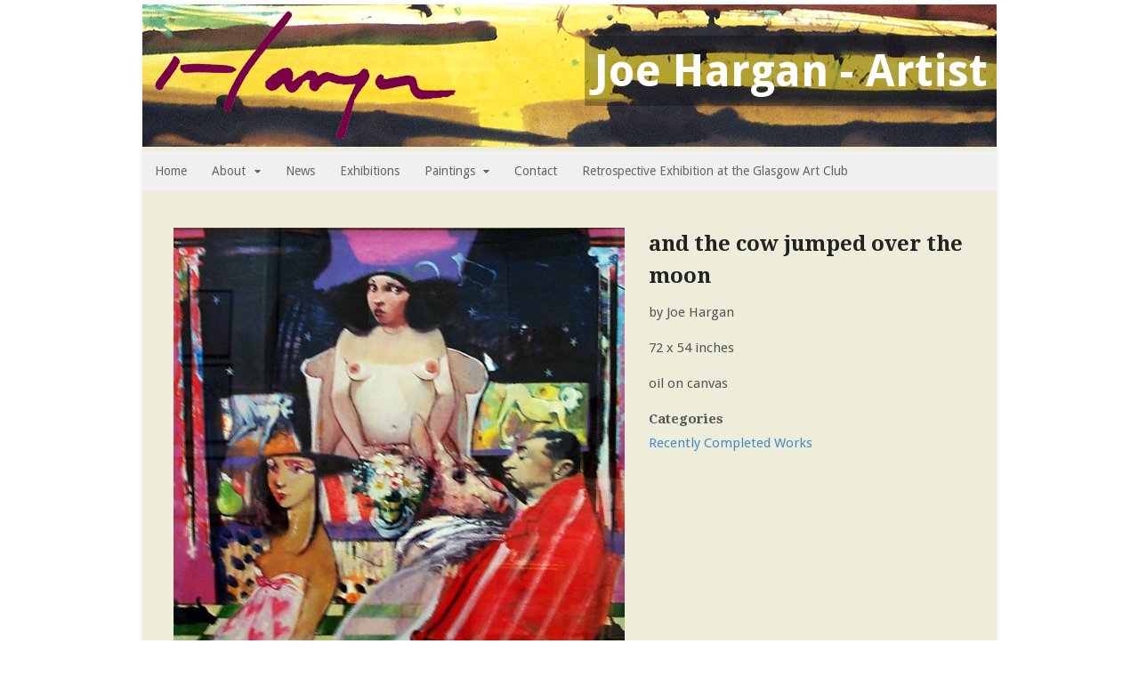

--- FILE ---
content_type: text/css
request_url: https://joeharganartist.com/wp-content/themes/canvas/style.css?ver=5.11.6
body_size: 22524
content:
@charset "UTF-8";
/*
Theme Name: Canvas
Theme URI: http://www.woothemes.com/
Version: 5.11.6
Description: Designed by <a href="http://www.woothemes.com">WooThemes</a>.
Author: WooThemes
Author URI: http://www.woothemes.com/
Tags: canvas, woothemes

	Copyright: (c) 2009-2013 WooThemes.
	License: GNU General Public License v2.0
	License URI: http://www.gnu.org/licenses/gpl-2.0.html

*/
/*

WARNING! DO NOT EDIT THIS FILE!

To make it easy to update your theme, you should not edit the styles in this file. Instead use
the custom.css file to add your styles. You can copy a style from this file and paste it in
custom.css and it will override the style in this file. You have been warned! :)

*/
.fa, a.button .woo-alert:before,
a.comment-reply-link .woo-alert:before,
#commentform #submit .woo-alert:before,
.submit .woo-alert:before,
input[type=submit] .woo-alert:before,
input.button .woo-alert:before,
button.button .woo-alert:before,
#wrapper .woo-sc-button .woo-alert:before, a.button .woo-download:before,
a.comment-reply-link .woo-download:before,
#commentform #submit .woo-download:before,
.submit .woo-download:before,
input[type=submit] .woo-download:before,
input.button .woo-download:before,
button.button .woo-download:before,
#wrapper .woo-sc-button .woo-download:before, a.button .woo-tick:before,
a.comment-reply-link .woo-tick:before,
#commentform #submit .woo-tick:before,
.submit .woo-tick:before,
input[type=submit] .woo-tick:before,
input.button .woo-tick:before,
button.button .woo-tick:before,
#wrapper .woo-sc-button .woo-tick:before, a.button .woo-info:before,
a.comment-reply-link .woo-info:before,
#commentform #submit .woo-info:before,
.submit .woo-info:before,
input[type=submit] .woo-info:before,
input.button .woo-info:before,
button.button .woo-info:before,
#wrapper .woo-sc-button .woo-info:before, a.button .woo-note:before,
a.comment-reply-link .woo-note:before,
#commentform #submit .woo-note:before,
.submit .woo-note:before,
input[type=submit] .woo-note:before,
input.button .woo-note:before,
button.button .woo-note:before,
#wrapper .woo-sc-button .woo-note:before, body .woo-sc-box:before {
  display: inline-block;
  font: normal normal normal 14px/1 FontAwesome;
  font-size: inherit;
  text-rendering: auto;
  -webkit-font-smoothing: antialiased;
  -moz-osx-font-smoothing: grayscale; }

.fa-fw, a.button .woo-alert:before,
a.comment-reply-link .woo-alert:before,
#commentform #submit .woo-alert:before,
.submit .woo-alert:before,
input[type=submit] .woo-alert:before,
input.button .woo-alert:before,
button.button .woo-alert:before,
#wrapper .woo-sc-button .woo-alert:before, a.button .woo-download:before,
a.comment-reply-link .woo-download:before,
#commentform #submit .woo-download:before,
.submit .woo-download:before,
input[type=submit] .woo-download:before,
input.button .woo-download:before,
button.button .woo-download:before,
#wrapper .woo-sc-button .woo-download:before, a.button .woo-tick:before,
a.comment-reply-link .woo-tick:before,
#commentform #submit .woo-tick:before,
.submit .woo-tick:before,
input[type=submit] .woo-tick:before,
input.button .woo-tick:before,
button.button .woo-tick:before,
#wrapper .woo-sc-button .woo-tick:before, a.button .woo-info:before,
a.comment-reply-link .woo-info:before,
#commentform #submit .woo-info:before,
.submit .woo-info:before,
input[type=submit] .woo-info:before,
input.button .woo-info:before,
button.button .woo-info:before,
#wrapper .woo-sc-button .woo-info:before, a.button .woo-note:before,
a.comment-reply-link .woo-note:before,
#commentform #submit .woo-note:before,
.submit .woo-note:before,
input[type=submit] .woo-note:before,
input.button .woo-note:before,
button.button .woo-note:before,
#wrapper .woo-sc-button .woo-note:before, body .woo-sc-box:before {
  width: 1.2857142857em;
  text-align: center; }

/*-------------------------------------------------------------------------------------------*/
/* 0. RESET */
/*-------------------------------------------------------------------------------------------*/
/* http://meyerweb.com/eric/tools/css/reset/ | v1.0 | 20080212 */
body, html {
  height: 100%; }

html, body, div, span, applet, object, iframe,
h1, h2, h3, h4, h5, h6, p, blockquote, pre,
a, abbr, acronym, address, big, cite, code,
del, dfn, em, font, img, ins, kbd, q, s, samp,
small, strike, strong, sub, sup, tt, var,
b, u, i, center,
dl, dt, dd, ol, ul, li,
fieldset, form, label, legend,
table, caption, tbody, tfoot, thead, tr, th, td, figure {
  margin: 0;
  padding: 0;
  border: 0;
  outline: 0;
  font-size: 100%;
  vertical-align: baseline;
  background: transparent; }

body {
  line-height: 1; }

ol, ul {
  list-style: none; }

blockquote, q {
  quotes: none; }

blockquote:before, blockquote:after, q:before, q:after {
  content: '';
  content: none; }

:focus {
  outline: 0; }

/* remember to define focus styles! */
del {
  text-decoration: line-through; }

table {
  border-collapse: collapse;
  border-spacing: 0; }

/* tables still need 'cellspacing="0"' in the markup */
sub, sup {
  font-size: 75%;
  line-height: 0;
  position: relative; }

sup {
  top: -0.5em; }

sub {
  bottom: -0.25em; }

/*!
 *  Font Awesome 4.5.0 by @davegandy - http://fontawesome.io - @fontawesome
 *  License - http://fontawesome.io/license (Font: SIL OFL 1.1, CSS: MIT License)
 */
/* FONT PATH
 * -------------------------- */
@font-face {
  font-family: 'FontAwesome';
  src: url("includes/fonts/fontawesome-webfont.eot?v=4.5.0");
  src: url("includes/fonts/fontawesome-webfont.eot?#iefix&v=4.5.0") format("embedded-opentype"), url("includes/fonts/fontawesome-webfont.woff2?v=4.5.0") format("woff2"), url("includes/fonts/fontawesome-webfont.woff?v=4.5.0") format("woff"), url("includes/fonts/fontawesome-webfont.ttf?v=4.5.0") format("truetype"), url("includes/fonts/fontawesome-webfont.svg?v=4.5.0#fontawesomeregular") format("svg");
  font-weight: normal;
  font-style: normal; }

.fa, a.button .woo-alert:before,
a.comment-reply-link .woo-alert:before,
#commentform #submit .woo-alert:before,
.submit .woo-alert:before,
input[type=submit] .woo-alert:before,
input.button .woo-alert:before,
button.button .woo-alert:before,
#wrapper .woo-sc-button .woo-alert:before, a.button .woo-download:before,
a.comment-reply-link .woo-download:before,
#commentform #submit .woo-download:before,
.submit .woo-download:before,
input[type=submit] .woo-download:before,
input.button .woo-download:before,
button.button .woo-download:before,
#wrapper .woo-sc-button .woo-download:before, a.button .woo-tick:before,
a.comment-reply-link .woo-tick:before,
#commentform #submit .woo-tick:before,
.submit .woo-tick:before,
input[type=submit] .woo-tick:before,
input.button .woo-tick:before,
button.button .woo-tick:before,
#wrapper .woo-sc-button .woo-tick:before, a.button .woo-info:before,
a.comment-reply-link .woo-info:before,
#commentform #submit .woo-info:before,
.submit .woo-info:before,
input[type=submit] .woo-info:before,
input.button .woo-info:before,
button.button .woo-info:before,
#wrapper .woo-sc-button .woo-info:before, a.button .woo-note:before,
a.comment-reply-link .woo-note:before,
#commentform #submit .woo-note:before,
.submit .woo-note:before,
input[type=submit] .woo-note:before,
input.button .woo-note:before,
button.button .woo-note:before,
#wrapper .woo-sc-button .woo-note:before, body .woo-sc-box:before {
  display: inline-block;
  font: normal normal normal 14px/1 FontAwesome;
  font-size: inherit;
  text-rendering: auto;
  -webkit-font-smoothing: antialiased;
  -moz-osx-font-smoothing: grayscale; }

/* makes the font 33% larger relative to the icon container */
.fa-lg {
  font-size: 1.3333333333em;
  line-height: 0.75em;
  vertical-align: -15%; }

.fa-2x {
  font-size: 2em; }

.fa-3x {
  font-size: 3em; }

.fa-4x {
  font-size: 4em; }

.fa-5x {
  font-size: 5em; }

.fa-fw, a.button .woo-alert:before,
a.comment-reply-link .woo-alert:before,
#commentform #submit .woo-alert:before,
.submit .woo-alert:before,
input[type=submit] .woo-alert:before,
input.button .woo-alert:before,
button.button .woo-alert:before,
#wrapper .woo-sc-button .woo-alert:before, a.button .woo-download:before,
a.comment-reply-link .woo-download:before,
#commentform #submit .woo-download:before,
.submit .woo-download:before,
input[type=submit] .woo-download:before,
input.button .woo-download:before,
button.button .woo-download:before,
#wrapper .woo-sc-button .woo-download:before, a.button .woo-tick:before,
a.comment-reply-link .woo-tick:before,
#commentform #submit .woo-tick:before,
.submit .woo-tick:before,
input[type=submit] .woo-tick:before,
input.button .woo-tick:before,
button.button .woo-tick:before,
#wrapper .woo-sc-button .woo-tick:before, a.button .woo-info:before,
a.comment-reply-link .woo-info:before,
#commentform #submit .woo-info:before,
.submit .woo-info:before,
input[type=submit] .woo-info:before,
input.button .woo-info:before,
button.button .woo-info:before,
#wrapper .woo-sc-button .woo-info:before, a.button .woo-note:before,
a.comment-reply-link .woo-note:before,
#commentform #submit .woo-note:before,
.submit .woo-note:before,
input[type=submit] .woo-note:before,
input.button .woo-note:before,
button.button .woo-note:before,
#wrapper .woo-sc-button .woo-note:before, body .woo-sc-box:before {
  width: 1.2857142857em;
  text-align: center; }

.fa-ul {
  padding-left: 0;
  margin-left: 2.1428571429em;
  list-style-type: none; }
  .fa-ul > li {
    position: relative; }

.fa-li {
  position: absolute;
  left: -2.1428571429em;
  width: 2.1428571429em;
  top: 0.1428571429em;
  text-align: center; }
  .fa-li.fa-lg {
    left: -1.8571428571em; }

.fa-border {
  padding: .2em .25em .15em;
  border: solid 0.08em #eee;
  border-radius: .1em; }

.fa-pull-left {
  float: left; }

.fa-pull-right {
  float: right; }

.fa.fa-pull-left, a.button .fa-pull-left.woo-alert:before,
a.comment-reply-link .fa-pull-left.woo-alert:before,
#commentform #submit .fa-pull-left.woo-alert:before,
.submit .fa-pull-left.woo-alert:before,
input[type=submit] .fa-pull-left.woo-alert:before,
input.button .fa-pull-left.woo-alert:before,
button.button .fa-pull-left.woo-alert:before,
#wrapper .woo-sc-button .fa-pull-left.woo-alert:before, a.button .fa-pull-left.woo-download:before,
a.comment-reply-link .fa-pull-left.woo-download:before,
#commentform #submit .fa-pull-left.woo-download:before,
.submit .fa-pull-left.woo-download:before,
input[type=submit] .fa-pull-left.woo-download:before,
input.button .fa-pull-left.woo-download:before,
button.button .fa-pull-left.woo-download:before,
#wrapper .woo-sc-button .fa-pull-left.woo-download:before, a.button .fa-pull-left.woo-tick:before,
a.comment-reply-link .fa-pull-left.woo-tick:before,
#commentform #submit .fa-pull-left.woo-tick:before,
.submit .fa-pull-left.woo-tick:before,
input[type=submit] .fa-pull-left.woo-tick:before,
input.button .fa-pull-left.woo-tick:before,
button.button .fa-pull-left.woo-tick:before,
#wrapper .woo-sc-button .fa-pull-left.woo-tick:before, a.button .fa-pull-left.woo-info:before,
a.comment-reply-link .fa-pull-left.woo-info:before,
#commentform #submit .fa-pull-left.woo-info:before,
.submit .fa-pull-left.woo-info:before,
input[type=submit] .fa-pull-left.woo-info:before,
input.button .fa-pull-left.woo-info:before,
button.button .fa-pull-left.woo-info:before,
#wrapper .woo-sc-button .fa-pull-left.woo-info:before, a.button .fa-pull-left.woo-note:before,
a.comment-reply-link .fa-pull-left.woo-note:before,
#commentform #submit .fa-pull-left.woo-note:before,
.submit .fa-pull-left.woo-note:before,
input[type=submit] .fa-pull-left.woo-note:before,
input.button .fa-pull-left.woo-note:before,
button.button .fa-pull-left.woo-note:before,
#wrapper .woo-sc-button .fa-pull-left.woo-note:before, body .fa-pull-left.woo-sc-box:before {
  margin-right: .3em; }

.fa.fa-pull-right, a.button .fa-pull-right.woo-alert:before,
a.comment-reply-link .fa-pull-right.woo-alert:before,
#commentform #submit .fa-pull-right.woo-alert:before,
.submit .fa-pull-right.woo-alert:before,
input[type=submit] .fa-pull-right.woo-alert:before,
input.button .fa-pull-right.woo-alert:before,
button.button .fa-pull-right.woo-alert:before,
#wrapper .woo-sc-button .fa-pull-right.woo-alert:before, a.button .fa-pull-right.woo-download:before,
a.comment-reply-link .fa-pull-right.woo-download:before,
#commentform #submit .fa-pull-right.woo-download:before,
.submit .fa-pull-right.woo-download:before,
input[type=submit] .fa-pull-right.woo-download:before,
input.button .fa-pull-right.woo-download:before,
button.button .fa-pull-right.woo-download:before,
#wrapper .woo-sc-button .fa-pull-right.woo-download:before, a.button .fa-pull-right.woo-tick:before,
a.comment-reply-link .fa-pull-right.woo-tick:before,
#commentform #submit .fa-pull-right.woo-tick:before,
.submit .fa-pull-right.woo-tick:before,
input[type=submit] .fa-pull-right.woo-tick:before,
input.button .fa-pull-right.woo-tick:before,
button.button .fa-pull-right.woo-tick:before,
#wrapper .woo-sc-button .fa-pull-right.woo-tick:before, a.button .fa-pull-right.woo-info:before,
a.comment-reply-link .fa-pull-right.woo-info:before,
#commentform #submit .fa-pull-right.woo-info:before,
.submit .fa-pull-right.woo-info:before,
input[type=submit] .fa-pull-right.woo-info:before,
input.button .fa-pull-right.woo-info:before,
button.button .fa-pull-right.woo-info:before,
#wrapper .woo-sc-button .fa-pull-right.woo-info:before, a.button .fa-pull-right.woo-note:before,
a.comment-reply-link .fa-pull-right.woo-note:before,
#commentform #submit .fa-pull-right.woo-note:before,
.submit .fa-pull-right.woo-note:before,
input[type=submit] .fa-pull-right.woo-note:before,
input.button .fa-pull-right.woo-note:before,
button.button .fa-pull-right.woo-note:before,
#wrapper .woo-sc-button .fa-pull-right.woo-note:before, body .fa-pull-right.woo-sc-box:before {
  margin-left: .3em; }

/* Deprecated as of 4.4.0 */
.pull-right {
  float: right; }

.pull-left {
  float: left; }

.fa.pull-left, a.button .pull-left.woo-alert:before,
a.comment-reply-link .pull-left.woo-alert:before,
#commentform #submit .pull-left.woo-alert:before,
.submit .pull-left.woo-alert:before,
input[type=submit] .pull-left.woo-alert:before,
input.button .pull-left.woo-alert:before,
button.button .pull-left.woo-alert:before,
#wrapper .woo-sc-button .pull-left.woo-alert:before, a.button .pull-left.woo-download:before,
a.comment-reply-link .pull-left.woo-download:before,
#commentform #submit .pull-left.woo-download:before,
.submit .pull-left.woo-download:before,
input[type=submit] .pull-left.woo-download:before,
input.button .pull-left.woo-download:before,
button.button .pull-left.woo-download:before,
#wrapper .woo-sc-button .pull-left.woo-download:before, a.button .pull-left.woo-tick:before,
a.comment-reply-link .pull-left.woo-tick:before,
#commentform #submit .pull-left.woo-tick:before,
.submit .pull-left.woo-tick:before,
input[type=submit] .pull-left.woo-tick:before,
input.button .pull-left.woo-tick:before,
button.button .pull-left.woo-tick:before,
#wrapper .woo-sc-button .pull-left.woo-tick:before, a.button .pull-left.woo-info:before,
a.comment-reply-link .pull-left.woo-info:before,
#commentform #submit .pull-left.woo-info:before,
.submit .pull-left.woo-info:before,
input[type=submit] .pull-left.woo-info:before,
input.button .pull-left.woo-info:before,
button.button .pull-left.woo-info:before,
#wrapper .woo-sc-button .pull-left.woo-info:before, a.button .pull-left.woo-note:before,
a.comment-reply-link .pull-left.woo-note:before,
#commentform #submit .pull-left.woo-note:before,
.submit .pull-left.woo-note:before,
input[type=submit] .pull-left.woo-note:before,
input.button .pull-left.woo-note:before,
button.button .pull-left.woo-note:before,
#wrapper .woo-sc-button .pull-left.woo-note:before, body .pull-left.woo-sc-box:before {
  margin-right: .3em; }

.fa.pull-right, a.button .pull-right.woo-alert:before,
a.comment-reply-link .pull-right.woo-alert:before,
#commentform #submit .pull-right.woo-alert:before,
.submit .pull-right.woo-alert:before,
input[type=submit] .pull-right.woo-alert:before,
input.button .pull-right.woo-alert:before,
button.button .pull-right.woo-alert:before,
#wrapper .woo-sc-button .pull-right.woo-alert:before, a.button .pull-right.woo-download:before,
a.comment-reply-link .pull-right.woo-download:before,
#commentform #submit .pull-right.woo-download:before,
.submit .pull-right.woo-download:before,
input[type=submit] .pull-right.woo-download:before,
input.button .pull-right.woo-download:before,
button.button .pull-right.woo-download:before,
#wrapper .woo-sc-button .pull-right.woo-download:before, a.button .pull-right.woo-tick:before,
a.comment-reply-link .pull-right.woo-tick:before,
#commentform #submit .pull-right.woo-tick:before,
.submit .pull-right.woo-tick:before,
input[type=submit] .pull-right.woo-tick:before,
input.button .pull-right.woo-tick:before,
button.button .pull-right.woo-tick:before,
#wrapper .woo-sc-button .pull-right.woo-tick:before, a.button .pull-right.woo-info:before,
a.comment-reply-link .pull-right.woo-info:before,
#commentform #submit .pull-right.woo-info:before,
.submit .pull-right.woo-info:before,
input[type=submit] .pull-right.woo-info:before,
input.button .pull-right.woo-info:before,
button.button .pull-right.woo-info:before,
#wrapper .woo-sc-button .pull-right.woo-info:before, a.button .pull-right.woo-note:before,
a.comment-reply-link .pull-right.woo-note:before,
#commentform #submit .pull-right.woo-note:before,
.submit .pull-right.woo-note:before,
input[type=submit] .pull-right.woo-note:before,
input.button .pull-right.woo-note:before,
button.button .pull-right.woo-note:before,
#wrapper .woo-sc-button .pull-right.woo-note:before, body .pull-right.woo-sc-box:before {
  margin-left: .3em; }

.fa-spin {
  -webkit-animation: fa-spin 2s infinite linear;
  animation: fa-spin 2s infinite linear; }

.fa-pulse {
  -webkit-animation: fa-spin 1s infinite steps(8);
  animation: fa-spin 1s infinite steps(8); }

@-webkit-keyframes fa-spin {
  0% {
    -webkit-transform: rotate(0deg);
    transform: rotate(0deg); }
  100% {
    -webkit-transform: rotate(359deg);
    transform: rotate(359deg); } }

@keyframes fa-spin {
  0% {
    -webkit-transform: rotate(0deg);
    transform: rotate(0deg); }
  100% {
    -webkit-transform: rotate(359deg);
    transform: rotate(359deg); } }

.fa-rotate-90 {
  filter: progid:DXImageTransform.Microsoft.BasicImage(rotation=1);
  -webkit-transform: rotate(90deg);
  -ms-transform: rotate(90deg);
  transform: rotate(90deg); }

.fa-rotate-180 {
  filter: progid:DXImageTransform.Microsoft.BasicImage(rotation=2);
  -webkit-transform: rotate(180deg);
  -ms-transform: rotate(180deg);
  transform: rotate(180deg); }

.fa-rotate-270 {
  filter: progid:DXImageTransform.Microsoft.BasicImage(rotation=3);
  -webkit-transform: rotate(270deg);
  -ms-transform: rotate(270deg);
  transform: rotate(270deg); }

.fa-flip-horizontal {
  filter: progid:DXImageTransform.Microsoft.BasicImage(rotation=0);
  -webkit-transform: scale(-1, 1);
  -ms-transform: scale(-1, 1);
  transform: scale(-1, 1); }

.fa-flip-vertical {
  filter: progid:DXImageTransform.Microsoft.BasicImage(rotation=2);
  -webkit-transform: scale(1, -1);
  -ms-transform: scale(1, -1);
  transform: scale(1, -1); }

:root .fa-rotate-90,
:root .fa-rotate-180,
:root .fa-rotate-270,
:root .fa-flip-horizontal,
:root .fa-flip-vertical {
  filter: none; }

.fa-stack {
  position: relative;
  display: inline-block;
  width: 2em;
  height: 2em;
  line-height: 2em;
  vertical-align: middle; }

.fa-stack-1x, .fa-stack-2x {
  position: absolute;
  left: 0;
  width: 100%;
  text-align: center; }

.fa-stack-1x {
  line-height: inherit; }

.fa-stack-2x {
  font-size: 2em; }

.fa-inverse {
  color: #fff; }

/* Font Awesome uses the Unicode Private Use Area (PUA) to ensure screen
   readers do not read off random characters that represent icons */
.fa-glass:before {
  content: ""; }

.fa-music:before {
  content: ""; }

.fa-search:before {
  content: ""; }

.fa-envelope-o:before {
  content: ""; }

.fa-heart:before {
  content: ""; }

.fa-star:before {
  content: ""; }

.fa-star-o:before {
  content: ""; }

.fa-user:before {
  content: ""; }

.fa-film:before {
  content: ""; }

.fa-th-large:before {
  content: ""; }

.fa-th:before {
  content: ""; }

.fa-th-list:before {
  content: ""; }

.fa-check:before {
  content: ""; }

.fa-remove:before,
.fa-close:before,
.fa-times:before {
  content: ""; }

.fa-search-plus:before {
  content: ""; }

.fa-search-minus:before {
  content: ""; }

.fa-power-off:before {
  content: ""; }

.fa-signal:before {
  content: ""; }

.fa-gear:before,
.fa-cog:before {
  content: ""; }

.fa-trash-o:before {
  content: ""; }

.fa-home:before {
  content: ""; }

.fa-file-o:before {
  content: ""; }

.fa-clock-o:before {
  content: ""; }

.fa-road:before {
  content: ""; }

.fa-download:before {
  content: ""; }

.fa-arrow-circle-o-down:before {
  content: ""; }

.fa-arrow-circle-o-up:before {
  content: ""; }

.fa-inbox:before {
  content: ""; }

.fa-play-circle-o:before {
  content: ""; }

.fa-rotate-right:before,
.fa-repeat:before {
  content: ""; }

.fa-refresh:before {
  content: ""; }

.fa-list-alt:before {
  content: ""; }

.fa-lock:before {
  content: ""; }

.fa-flag:before {
  content: ""; }

.fa-headphones:before {
  content: ""; }

.fa-volume-off:before {
  content: ""; }

.fa-volume-down:before {
  content: ""; }

.fa-volume-up:before {
  content: ""; }

.fa-qrcode:before {
  content: ""; }

.fa-barcode:before {
  content: ""; }

.fa-tag:before {
  content: ""; }

.fa-tags:before {
  content: ""; }

.fa-book:before {
  content: ""; }

.fa-bookmark:before {
  content: ""; }

.fa-print:before {
  content: ""; }

.fa-camera:before {
  content: ""; }

.fa-font:before {
  content: ""; }

.fa-bold:before {
  content: ""; }

.fa-italic:before {
  content: ""; }

.fa-text-height:before {
  content: ""; }

.fa-text-width:before {
  content: ""; }

.fa-align-left:before {
  content: ""; }

.fa-align-center:before {
  content: ""; }

.fa-align-right:before {
  content: ""; }

.fa-align-justify:before {
  content: ""; }

.fa-list:before {
  content: ""; }

.fa-dedent:before,
.fa-outdent:before {
  content: ""; }

.fa-indent:before {
  content: ""; }

.fa-video-camera:before {
  content: ""; }

.fa-photo:before,
.fa-image:before,
.fa-picture-o:before {
  content: ""; }

.fa-pencil:before {
  content: ""; }

.fa-map-marker:before {
  content: ""; }

.fa-adjust:before {
  content: ""; }

.fa-tint:before {
  content: ""; }

.fa-edit:before,
.fa-pencil-square-o:before {
  content: ""; }

.fa-share-square-o:before {
  content: ""; }

.fa-check-square-o:before {
  content: ""; }

.fa-arrows:before {
  content: ""; }

.fa-step-backward:before {
  content: ""; }

.fa-fast-backward:before {
  content: ""; }

.fa-backward:before {
  content: ""; }

.fa-play:before {
  content: ""; }

.fa-pause:before {
  content: ""; }

.fa-stop:before {
  content: ""; }

.fa-forward:before {
  content: ""; }

.fa-fast-forward:before {
  content: ""; }

.fa-step-forward:before {
  content: ""; }

.fa-eject:before {
  content: ""; }

.fa-chevron-left:before {
  content: ""; }

.fa-chevron-right:before {
  content: ""; }

.fa-plus-circle:before {
  content: ""; }

.fa-minus-circle:before {
  content: ""; }

.fa-times-circle:before {
  content: ""; }

.fa-check-circle:before {
  content: ""; }

.fa-question-circle:before {
  content: ""; }

.fa-info-circle:before {
  content: ""; }

.fa-crosshairs:before {
  content: ""; }

.fa-times-circle-o:before {
  content: ""; }

.fa-check-circle-o:before {
  content: ""; }

.fa-ban:before {
  content: ""; }

.fa-arrow-left:before {
  content: ""; }

.fa-arrow-right:before {
  content: ""; }

.fa-arrow-up:before {
  content: ""; }

.fa-arrow-down:before {
  content: ""; }

.fa-mail-forward:before,
.fa-share:before {
  content: ""; }

.fa-expand:before {
  content: ""; }

.fa-compress:before {
  content: ""; }

.fa-plus:before {
  content: ""; }

.fa-minus:before {
  content: ""; }

.fa-asterisk:before {
  content: ""; }

.fa-exclamation-circle:before {
  content: ""; }

.fa-gift:before {
  content: ""; }

.fa-leaf:before {
  content: ""; }

.fa-fire:before {
  content: ""; }

.fa-eye:before {
  content: ""; }

.fa-eye-slash:before {
  content: ""; }

.fa-warning:before,
.fa-exclamation-triangle:before {
  content: ""; }

.fa-plane:before {
  content: ""; }

.fa-calendar:before {
  content: ""; }

.fa-random:before {
  content: ""; }

.fa-comment:before {
  content: ""; }

.fa-magnet:before {
  content: ""; }

.fa-chevron-up:before {
  content: ""; }

.fa-chevron-down:before {
  content: ""; }

.fa-retweet:before {
  content: ""; }

.fa-shopping-cart:before {
  content: ""; }

.fa-folder:before {
  content: ""; }

.fa-folder-open:before {
  content: ""; }

.fa-arrows-v:before {
  content: ""; }

.fa-arrows-h:before {
  content: ""; }

.fa-bar-chart-o:before,
.fa-bar-chart:before {
  content: ""; }

.fa-twitter-square:before {
  content: ""; }

.fa-facebook-square:before {
  content: ""; }

.fa-camera-retro:before {
  content: ""; }

.fa-key:before {
  content: ""; }

.fa-gears:before,
.fa-cogs:before {
  content: ""; }

.fa-comments:before {
  content: ""; }

.fa-thumbs-o-up:before {
  content: ""; }

.fa-thumbs-o-down:before {
  content: ""; }

.fa-star-half:before {
  content: ""; }

.fa-heart-o:before {
  content: ""; }

.fa-sign-out:before {
  content: ""; }

.fa-linkedin-square:before {
  content: ""; }

.fa-thumb-tack:before {
  content: ""; }

.fa-external-link:before {
  content: ""; }

.fa-sign-in:before {
  content: ""; }

.fa-trophy:before {
  content: ""; }

.fa-github-square:before {
  content: ""; }

.fa-upload:before {
  content: ""; }

.fa-lemon-o:before {
  content: ""; }

.fa-phone:before {
  content: ""; }

.fa-square-o:before {
  content: ""; }

.fa-bookmark-o:before {
  content: ""; }

.fa-phone-square:before {
  content: ""; }

.fa-twitter:before {
  content: ""; }

.fa-facebook-f:before,
.fa-facebook:before {
  content: ""; }

.fa-github:before {
  content: ""; }

.fa-unlock:before {
  content: ""; }

.fa-credit-card:before {
  content: ""; }

.fa-feed:before,
.fa-rss:before {
  content: ""; }

.fa-hdd-o:before {
  content: ""; }

.fa-bullhorn:before {
  content: ""; }

.fa-bell:before {
  content: ""; }

.fa-certificate:before {
  content: ""; }

.fa-hand-o-right:before {
  content: ""; }

.fa-hand-o-left:before {
  content: ""; }

.fa-hand-o-up:before {
  content: ""; }

.fa-hand-o-down:before {
  content: ""; }

.fa-arrow-circle-left:before {
  content: ""; }

.fa-arrow-circle-right:before {
  content: ""; }

.fa-arrow-circle-up:before {
  content: ""; }

.fa-arrow-circle-down:before {
  content: ""; }

.fa-globe:before {
  content: ""; }

.fa-wrench:before {
  content: ""; }

.fa-tasks:before {
  content: ""; }

.fa-filter:before {
  content: ""; }

.fa-briefcase:before {
  content: ""; }

.fa-arrows-alt:before {
  content: ""; }

.fa-group:before,
.fa-users:before {
  content: ""; }

.fa-chain:before,
.fa-link:before {
  content: ""; }

.fa-cloud:before {
  content: ""; }

.fa-flask:before {
  content: ""; }

.fa-cut:before,
.fa-scissors:before {
  content: ""; }

.fa-copy:before,
.fa-files-o:before {
  content: ""; }

.fa-paperclip:before {
  content: ""; }

.fa-save:before,
.fa-floppy-o:before {
  content: ""; }

.fa-square:before {
  content: ""; }

.fa-navicon:before,
.fa-reorder:before,
.fa-bars:before {
  content: ""; }

.fa-list-ul:before {
  content: ""; }

.fa-list-ol:before {
  content: ""; }

.fa-strikethrough:before {
  content: ""; }

.fa-underline:before {
  content: ""; }

.fa-table:before {
  content: ""; }

.fa-magic:before {
  content: ""; }

.fa-truck:before {
  content: ""; }

.fa-pinterest:before {
  content: ""; }

.fa-pinterest-square:before {
  content: ""; }

.fa-google-plus-square:before {
  content: ""; }

.fa-google-plus:before {
  content: ""; }

.fa-money:before {
  content: ""; }

.fa-caret-down:before {
  content: ""; }

.fa-caret-up:before {
  content: ""; }

.fa-caret-left:before {
  content: ""; }

.fa-caret-right:before {
  content: ""; }

.fa-columns:before {
  content: ""; }

.fa-unsorted:before,
.fa-sort:before {
  content: ""; }

.fa-sort-down:before,
.fa-sort-desc:before {
  content: ""; }

.fa-sort-up:before,
.fa-sort-asc:before {
  content: ""; }

.fa-envelope:before {
  content: ""; }

.fa-linkedin:before {
  content: ""; }

.fa-rotate-left:before,
.fa-undo:before {
  content: ""; }

.fa-legal:before,
.fa-gavel:before {
  content: ""; }

.fa-dashboard:before,
.fa-tachometer:before {
  content: ""; }

.fa-comment-o:before {
  content: ""; }

.fa-comments-o:before {
  content: ""; }

.fa-flash:before,
.fa-bolt:before {
  content: ""; }

.fa-sitemap:before {
  content: ""; }

.fa-umbrella:before {
  content: ""; }

.fa-paste:before,
.fa-clipboard:before {
  content: ""; }

.fa-lightbulb-o:before {
  content: ""; }

.fa-exchange:before {
  content: ""; }

.fa-cloud-download:before {
  content: ""; }

.fa-cloud-upload:before {
  content: ""; }

.fa-user-md:before {
  content: ""; }

.fa-stethoscope:before {
  content: ""; }

.fa-suitcase:before {
  content: ""; }

.fa-bell-o:before {
  content: ""; }

.fa-coffee:before {
  content: ""; }

.fa-cutlery:before {
  content: ""; }

.fa-file-text-o:before {
  content: ""; }

.fa-building-o:before {
  content: ""; }

.fa-hospital-o:before {
  content: ""; }

.fa-ambulance:before {
  content: ""; }

.fa-medkit:before {
  content: ""; }

.fa-fighter-jet:before {
  content: ""; }

.fa-beer:before {
  content: ""; }

.fa-h-square:before {
  content: ""; }

.fa-plus-square:before {
  content: ""; }

.fa-angle-double-left:before {
  content: ""; }

.fa-angle-double-right:before {
  content: ""; }

.fa-angle-double-up:before {
  content: ""; }

.fa-angle-double-down:before {
  content: ""; }

.fa-angle-left:before {
  content: ""; }

.fa-angle-right:before {
  content: ""; }

.fa-angle-up:before {
  content: ""; }

.fa-angle-down:before {
  content: ""; }

.fa-desktop:before {
  content: ""; }

.fa-laptop:before {
  content: ""; }

.fa-tablet:before {
  content: ""; }

.fa-mobile-phone:before,
.fa-mobile:before {
  content: ""; }

.fa-circle-o:before {
  content: ""; }

.fa-quote-left:before {
  content: ""; }

.fa-quote-right:before {
  content: ""; }

.fa-spinner:before {
  content: ""; }

.fa-circle:before {
  content: ""; }

.fa-mail-reply:before,
.fa-reply:before {
  content: ""; }

.fa-github-alt:before {
  content: ""; }

.fa-folder-o:before {
  content: ""; }

.fa-folder-open-o:before {
  content: ""; }

.fa-smile-o:before {
  content: ""; }

.fa-frown-o:before {
  content: ""; }

.fa-meh-o:before {
  content: ""; }

.fa-gamepad:before {
  content: ""; }

.fa-keyboard-o:before {
  content: ""; }

.fa-flag-o:before {
  content: ""; }

.fa-flag-checkered:before {
  content: ""; }

.fa-terminal:before {
  content: ""; }

.fa-code:before {
  content: ""; }

.fa-mail-reply-all:before,
.fa-reply-all:before {
  content: ""; }

.fa-star-half-empty:before,
.fa-star-half-full:before,
.fa-star-half-o:before {
  content: ""; }

.fa-location-arrow:before {
  content: ""; }

.fa-crop:before {
  content: ""; }

.fa-code-fork:before {
  content: ""; }

.fa-unlink:before,
.fa-chain-broken:before {
  content: ""; }

.fa-question:before {
  content: ""; }

.fa-info:before {
  content: ""; }

.fa-exclamation:before {
  content: ""; }

.fa-superscript:before {
  content: ""; }

.fa-subscript:before {
  content: ""; }

.fa-eraser:before {
  content: ""; }

.fa-puzzle-piece:before {
  content: ""; }

.fa-microphone:before {
  content: ""; }

.fa-microphone-slash:before {
  content: ""; }

.fa-shield:before {
  content: ""; }

.fa-calendar-o:before {
  content: ""; }

.fa-fire-extinguisher:before {
  content: ""; }

.fa-rocket:before {
  content: ""; }

.fa-maxcdn:before {
  content: ""; }

.fa-chevron-circle-left:before {
  content: ""; }

.fa-chevron-circle-right:before {
  content: ""; }

.fa-chevron-circle-up:before {
  content: ""; }

.fa-chevron-circle-down:before {
  content: ""; }

.fa-html5:before {
  content: ""; }

.fa-css3:before {
  content: ""; }

.fa-anchor:before {
  content: ""; }

.fa-unlock-alt:before {
  content: ""; }

.fa-bullseye:before {
  content: ""; }

.fa-ellipsis-h:before {
  content: ""; }

.fa-ellipsis-v:before {
  content: ""; }

.fa-rss-square:before {
  content: ""; }

.fa-play-circle:before {
  content: ""; }

.fa-ticket:before {
  content: ""; }

.fa-minus-square:before {
  content: ""; }

.fa-minus-square-o:before {
  content: ""; }

.fa-level-up:before {
  content: ""; }

.fa-level-down:before {
  content: ""; }

.fa-check-square:before {
  content: ""; }

.fa-pencil-square:before {
  content: ""; }

.fa-external-link-square:before {
  content: ""; }

.fa-share-square:before {
  content: ""; }

.fa-compass:before {
  content: ""; }

.fa-toggle-down:before,
.fa-caret-square-o-down:before {
  content: ""; }

.fa-toggle-up:before,
.fa-caret-square-o-up:before {
  content: ""; }

.fa-toggle-right:before,
.fa-caret-square-o-right:before {
  content: ""; }

.fa-euro:before,
.fa-eur:before {
  content: ""; }

.fa-gbp:before {
  content: ""; }

.fa-dollar:before,
.fa-usd:before {
  content: ""; }

.fa-rupee:before,
.fa-inr:before {
  content: ""; }

.fa-cny:before,
.fa-rmb:before,
.fa-yen:before,
.fa-jpy:before {
  content: ""; }

.fa-ruble:before,
.fa-rouble:before,
.fa-rub:before {
  content: ""; }

.fa-won:before,
.fa-krw:before {
  content: ""; }

.fa-bitcoin:before,
.fa-btc:before {
  content: ""; }

.fa-file:before {
  content: ""; }

.fa-file-text:before {
  content: ""; }

.fa-sort-alpha-asc:before {
  content: ""; }

.fa-sort-alpha-desc:before {
  content: ""; }

.fa-sort-amount-asc:before {
  content: ""; }

.fa-sort-amount-desc:before {
  content: ""; }

.fa-sort-numeric-asc:before {
  content: ""; }

.fa-sort-numeric-desc:before {
  content: ""; }

.fa-thumbs-up:before {
  content: ""; }

.fa-thumbs-down:before {
  content: ""; }

.fa-youtube-square:before {
  content: ""; }

.fa-youtube:before {
  content: ""; }

.fa-xing:before {
  content: ""; }

.fa-xing-square:before {
  content: ""; }

.fa-youtube-play:before {
  content: ""; }

.fa-dropbox:before {
  content: ""; }

.fa-stack-overflow:before {
  content: ""; }

.fa-instagram:before {
  content: ""; }

.fa-flickr:before {
  content: ""; }

.fa-adn:before {
  content: ""; }

.fa-bitbucket:before {
  content: ""; }

.fa-bitbucket-square:before {
  content: ""; }

.fa-tumblr:before {
  content: ""; }

.fa-tumblr-square:before {
  content: ""; }

.fa-long-arrow-down:before {
  content: ""; }

.fa-long-arrow-up:before {
  content: ""; }

.fa-long-arrow-left:before {
  content: ""; }

.fa-long-arrow-right:before {
  content: ""; }

.fa-apple:before {
  content: ""; }

.fa-windows:before {
  content: ""; }

.fa-android:before {
  content: ""; }

.fa-linux:before {
  content: ""; }

.fa-dribbble:before {
  content: ""; }

.fa-skype:before {
  content: ""; }

.fa-foursquare:before {
  content: ""; }

.fa-trello:before {
  content: ""; }

.fa-female:before {
  content: ""; }

.fa-male:before {
  content: ""; }

.fa-gittip:before,
.fa-gratipay:before {
  content: ""; }

.fa-sun-o:before {
  content: ""; }

.fa-moon-o:before {
  content: ""; }

.fa-archive:before {
  content: ""; }

.fa-bug:before {
  content: ""; }

.fa-vk:before {
  content: ""; }

.fa-weibo:before {
  content: ""; }

.fa-renren:before {
  content: ""; }

.fa-pagelines:before {
  content: ""; }

.fa-stack-exchange:before {
  content: ""; }

.fa-arrow-circle-o-right:before {
  content: ""; }

.fa-arrow-circle-o-left:before {
  content: ""; }

.fa-toggle-left:before,
.fa-caret-square-o-left:before {
  content: ""; }

.fa-dot-circle-o:before {
  content: ""; }

.fa-wheelchair:before {
  content: ""; }

.fa-vimeo-square:before {
  content: ""; }

.fa-turkish-lira:before,
.fa-try:before {
  content: ""; }

.fa-plus-square-o:before {
  content: ""; }

.fa-space-shuttle:before {
  content: ""; }

.fa-slack:before {
  content: ""; }

.fa-envelope-square:before {
  content: ""; }

.fa-wordpress:before {
  content: ""; }

.fa-openid:before {
  content: ""; }

.fa-institution:before,
.fa-bank:before,
.fa-university:before {
  content: ""; }

.fa-mortar-board:before,
.fa-graduation-cap:before {
  content: ""; }

.fa-yahoo:before {
  content: ""; }

.fa-google:before {
  content: ""; }

.fa-reddit:before {
  content: ""; }

.fa-reddit-square:before {
  content: ""; }

.fa-stumbleupon-circle:before {
  content: ""; }

.fa-stumbleupon:before {
  content: ""; }

.fa-delicious:before {
  content: ""; }

.fa-digg:before {
  content: ""; }

.fa-pied-piper:before {
  content: ""; }

.fa-pied-piper-alt:before {
  content: ""; }

.fa-drupal:before {
  content: ""; }

.fa-joomla:before {
  content: ""; }

.fa-language:before {
  content: ""; }

.fa-fax:before {
  content: ""; }

.fa-building:before {
  content: ""; }

.fa-child:before {
  content: ""; }

.fa-paw:before {
  content: ""; }

.fa-spoon:before {
  content: ""; }

.fa-cube:before {
  content: ""; }

.fa-cubes:before {
  content: ""; }

.fa-behance:before {
  content: ""; }

.fa-behance-square:before {
  content: ""; }

.fa-steam:before {
  content: ""; }

.fa-steam-square:before {
  content: ""; }

.fa-recycle:before {
  content: ""; }

.fa-automobile:before,
.fa-car:before {
  content: ""; }

.fa-cab:before,
.fa-taxi:before {
  content: ""; }

.fa-tree:before {
  content: ""; }

.fa-spotify:before {
  content: ""; }

.fa-deviantart:before {
  content: ""; }

.fa-soundcloud:before {
  content: ""; }

.fa-database:before {
  content: ""; }

.fa-file-pdf-o:before {
  content: ""; }

.fa-file-word-o:before {
  content: ""; }

.fa-file-excel-o:before {
  content: ""; }

.fa-file-powerpoint-o:before {
  content: ""; }

.fa-file-photo-o:before,
.fa-file-picture-o:before,
.fa-file-image-o:before {
  content: ""; }

.fa-file-zip-o:before,
.fa-file-archive-o:before {
  content: ""; }

.fa-file-sound-o:before,
.fa-file-audio-o:before {
  content: ""; }

.fa-file-movie-o:before,
.fa-file-video-o:before {
  content: ""; }

.fa-file-code-o:before {
  content: ""; }

.fa-vine:before {
  content: ""; }

.fa-codepen:before {
  content: ""; }

.fa-jsfiddle:before {
  content: ""; }

.fa-life-bouy:before,
.fa-life-buoy:before,
.fa-life-saver:before,
.fa-support:before,
.fa-life-ring:before {
  content: ""; }

.fa-circle-o-notch:before {
  content: ""; }

.fa-ra:before,
.fa-rebel:before {
  content: ""; }

.fa-ge:before,
.fa-empire:before {
  content: ""; }

.fa-git-square:before {
  content: ""; }

.fa-git:before {
  content: ""; }

.fa-y-combinator-square:before,
.fa-yc-square:before,
.fa-hacker-news:before {
  content: ""; }

.fa-tencent-weibo:before {
  content: ""; }

.fa-qq:before {
  content: ""; }

.fa-wechat:before,
.fa-weixin:before {
  content: ""; }

.fa-send:before,
.fa-paper-plane:before {
  content: ""; }

.fa-send-o:before,
.fa-paper-plane-o:before {
  content: ""; }

.fa-history:before {
  content: ""; }

.fa-circle-thin:before {
  content: ""; }

.fa-header:before {
  content: ""; }

.fa-paragraph:before {
  content: ""; }

.fa-sliders:before {
  content: ""; }

.fa-share-alt:before {
  content: ""; }

.fa-share-alt-square:before {
  content: ""; }

.fa-bomb:before {
  content: ""; }

.fa-soccer-ball-o:before,
.fa-futbol-o:before {
  content: ""; }

.fa-tty:before {
  content: ""; }

.fa-binoculars:before {
  content: ""; }

.fa-plug:before {
  content: ""; }

.fa-slideshare:before {
  content: ""; }

.fa-twitch:before {
  content: ""; }

.fa-yelp:before {
  content: ""; }

.fa-newspaper-o:before {
  content: ""; }

.fa-wifi:before {
  content: ""; }

.fa-calculator:before {
  content: ""; }

.fa-paypal:before {
  content: ""; }

.fa-google-wallet:before {
  content: ""; }

.fa-cc-visa:before {
  content: ""; }

.fa-cc-mastercard:before {
  content: ""; }

.fa-cc-discover:before {
  content: ""; }

.fa-cc-amex:before {
  content: ""; }

.fa-cc-paypal:before {
  content: ""; }

.fa-cc-stripe:before {
  content: ""; }

.fa-bell-slash:before {
  content: ""; }

.fa-bell-slash-o:before {
  content: ""; }

.fa-trash:before {
  content: ""; }

.fa-copyright:before {
  content: ""; }

.fa-at:before {
  content: ""; }

.fa-eyedropper:before {
  content: ""; }

.fa-paint-brush:before {
  content: ""; }

.fa-birthday-cake:before {
  content: ""; }

.fa-area-chart:before {
  content: ""; }

.fa-pie-chart:before {
  content: ""; }

.fa-line-chart:before {
  content: ""; }

.fa-lastfm:before {
  content: ""; }

.fa-lastfm-square:before {
  content: ""; }

.fa-toggle-off:before {
  content: ""; }

.fa-toggle-on:before {
  content: ""; }

.fa-bicycle:before {
  content: ""; }

.fa-bus:before {
  content: ""; }

.fa-ioxhost:before {
  content: ""; }

.fa-angellist:before {
  content: ""; }

.fa-cc:before {
  content: ""; }

.fa-shekel:before,
.fa-sheqel:before,
.fa-ils:before {
  content: ""; }

.fa-meanpath:before {
  content: ""; }

.fa-buysellads:before {
  content: ""; }

.fa-connectdevelop:before {
  content: ""; }

.fa-dashcube:before {
  content: ""; }

.fa-forumbee:before {
  content: ""; }

.fa-leanpub:before {
  content: ""; }

.fa-sellsy:before {
  content: ""; }

.fa-shirtsinbulk:before {
  content: ""; }

.fa-simplybuilt:before {
  content: ""; }

.fa-skyatlas:before {
  content: ""; }

.fa-cart-plus:before {
  content: ""; }

.fa-cart-arrow-down:before {
  content: ""; }

.fa-diamond:before {
  content: ""; }

.fa-ship:before {
  content: ""; }

.fa-user-secret:before {
  content: ""; }

.fa-motorcycle:before {
  content: ""; }

.fa-street-view:before {
  content: ""; }

.fa-heartbeat:before {
  content: ""; }

.fa-venus:before {
  content: ""; }

.fa-mars:before {
  content: ""; }

.fa-mercury:before {
  content: ""; }

.fa-intersex:before,
.fa-transgender:before {
  content: ""; }

.fa-transgender-alt:before {
  content: ""; }

.fa-venus-double:before {
  content: ""; }

.fa-mars-double:before {
  content: ""; }

.fa-venus-mars:before {
  content: ""; }

.fa-mars-stroke:before {
  content: ""; }

.fa-mars-stroke-v:before {
  content: ""; }

.fa-mars-stroke-h:before {
  content: ""; }

.fa-neuter:before {
  content: ""; }

.fa-genderless:before {
  content: ""; }

.fa-facebook-official:before {
  content: ""; }

.fa-pinterest-p:before {
  content: ""; }

.fa-whatsapp:before {
  content: ""; }

.fa-server:before {
  content: ""; }

.fa-user-plus:before {
  content: ""; }

.fa-user-times:before {
  content: ""; }

.fa-hotel:before,
.fa-bed:before {
  content: ""; }

.fa-viacoin:before {
  content: ""; }

.fa-train:before {
  content: ""; }

.fa-subway:before {
  content: ""; }

.fa-medium:before {
  content: ""; }

.fa-yc:before,
.fa-y-combinator:before {
  content: ""; }

.fa-optin-monster:before {
  content: ""; }

.fa-opencart:before {
  content: ""; }

.fa-expeditedssl:before {
  content: ""; }

.fa-battery-4:before,
.fa-battery-full:before {
  content: ""; }

.fa-battery-3:before,
.fa-battery-three-quarters:before {
  content: ""; }

.fa-battery-2:before,
.fa-battery-half:before {
  content: ""; }

.fa-battery-1:before,
.fa-battery-quarter:before {
  content: ""; }

.fa-battery-0:before,
.fa-battery-empty:before {
  content: ""; }

.fa-mouse-pointer:before {
  content: ""; }

.fa-i-cursor:before {
  content: ""; }

.fa-object-group:before {
  content: ""; }

.fa-object-ungroup:before {
  content: ""; }

.fa-sticky-note:before {
  content: ""; }

.fa-sticky-note-o:before {
  content: ""; }

.fa-cc-jcb:before {
  content: ""; }

.fa-cc-diners-club:before {
  content: ""; }

.fa-clone:before {
  content: ""; }

.fa-balance-scale:before {
  content: ""; }

.fa-hourglass-o:before {
  content: ""; }

.fa-hourglass-1:before,
.fa-hourglass-start:before {
  content: ""; }

.fa-hourglass-2:before,
.fa-hourglass-half:before {
  content: ""; }

.fa-hourglass-3:before,
.fa-hourglass-end:before {
  content: ""; }

.fa-hourglass:before {
  content: ""; }

.fa-hand-grab-o:before,
.fa-hand-rock-o:before {
  content: ""; }

.fa-hand-stop-o:before,
.fa-hand-paper-o:before {
  content: ""; }

.fa-hand-scissors-o:before {
  content: ""; }

.fa-hand-lizard-o:before {
  content: ""; }

.fa-hand-spock-o:before {
  content: ""; }

.fa-hand-pointer-o:before {
  content: ""; }

.fa-hand-peace-o:before {
  content: ""; }

.fa-trademark:before {
  content: ""; }

.fa-registered:before {
  content: ""; }

.fa-creative-commons:before {
  content: ""; }

.fa-gg:before {
  content: ""; }

.fa-gg-circle:before {
  content: ""; }

.fa-tripadvisor:before {
  content: ""; }

.fa-odnoklassniki:before {
  content: ""; }

.fa-odnoklassniki-square:before {
  content: ""; }

.fa-get-pocket:before {
  content: ""; }

.fa-wikipedia-w:before {
  content: ""; }

.fa-safari:before {
  content: ""; }

.fa-chrome:before {
  content: ""; }

.fa-firefox:before {
  content: ""; }

.fa-opera:before {
  content: ""; }

.fa-internet-explorer:before {
  content: ""; }

.fa-tv:before,
.fa-television:before {
  content: ""; }

.fa-contao:before {
  content: ""; }

.fa-500px:before {
  content: ""; }

.fa-amazon:before {
  content: ""; }

.fa-calendar-plus-o:before {
  content: ""; }

.fa-calendar-minus-o:before {
  content: ""; }

.fa-calendar-times-o:before {
  content: ""; }

.fa-calendar-check-o:before {
  content: ""; }

.fa-industry:before {
  content: ""; }

.fa-map-pin:before {
  content: ""; }

.fa-map-signs:before {
  content: ""; }

.fa-map-o:before {
  content: ""; }

.fa-map:before {
  content: ""; }

.fa-commenting:before {
  content: ""; }

.fa-commenting-o:before {
  content: ""; }

.fa-houzz:before {
  content: ""; }

.fa-vimeo:before {
  content: ""; }

.fa-black-tie:before {
  content: ""; }

.fa-fonticons:before {
  content: ""; }

.fa-reddit-alien:before {
  content: ""; }

.fa-edge:before {
  content: ""; }

.fa-credit-card-alt:before {
  content: ""; }

.fa-codiepie:before {
  content: ""; }

.fa-modx:before {
  content: ""; }

.fa-fort-awesome:before {
  content: ""; }

.fa-usb:before {
  content: ""; }

.fa-product-hunt:before {
  content: ""; }

.fa-mixcloud:before {
  content: ""; }

.fa-scribd:before {
  content: ""; }

.fa-pause-circle:before {
  content: ""; }

.fa-pause-circle-o:before {
  content: ""; }

.fa-stop-circle:before {
  content: ""; }

.fa-stop-circle-o:before {
  content: ""; }

.fa-shopping-bag:before {
  content: ""; }

.fa-shopping-basket:before {
  content: ""; }

.fa-hashtag:before {
  content: ""; }

.fa-bluetooth:before {
  content: ""; }

.fa-bluetooth-b:before {
  content: ""; }

.fa-percent:before {
  content: ""; }

body {
  font: 300 13px/20px "Helvetica Neue", "Helvetica", "Roboto", "Arial", sans-serif;
  color: #555;
  background-color: #fff;
  -webkit-font-smoothing: subpixel-antialiased;
  word-wrap: break-word; }

h1,
h2,
h3,
h4,
h5,
h6 {
  margin: 0;
  font-family: "Helvetica Neue", "Helvetica", "Roboto", "Arial", sans-serif;
  color: #222;
  font-weight: bold;
  line-height: 1.2em; }

h1 {
  font-size: 2em; }

h2 {
  font-size: 1.8em; }

h3 {
  font-size: 1.6em; }

h4 {
  font-size: 1.2em; }

h5 {
  font-size: 1em; }

h6 {
  font-size: 0.8em; }

p {
  margin: 0 0 1.2em;
  font: 300 14px/22px "Helvetica Neue", "Helvetica", "Roboto", "Arial", sans-serif; }

strong {
  font-weight: bold; }

hr {
  background-color: #e6e6e6;
  border: 0;
  height: 1px;
  margin-bottom: 20px; }

input,
textarea {
  padding: 5px;
  background: #fff;
  border-color: #efefef;
  border-width: 2px;
  border-style: solid;
  margin-bottom: 10px;
  border-radius: 3px;
  font-size: 1em;
  color: #666;
  font-family: inherit; }

.hide {
  display: none; }

img {
  vertical-align: bottom;
  max-width: 100%; }

/* Bicubic resizing for non-native sized IMG: code.flickr.com/blog/2008/11/12/on-ui-quality-the-little-things-client-side-image-resizing/ */
.ie7 img {
  -ms-interpolation-mode: bicubic; }

a:link, a:visited {
  color: #428bca;
  text-decoration: none; }

a:hover {
  text-decoration: underline;
  color: #FF4800; }

h1 a:link, h1 a:visited,
h2 a:link,
h2 a:visited,
h3 a:link,
h3 a:visited,
h4 a:link,
h4 a:visited,
h5 a:link,
h5 a:visited,
h6 a:link,
h6 a:visited {
  text-decoration: none; }

h1 a:hover,
h2 a:hover,
h3 a:hover,
h4 a:hover,
h5 a:hover,
h6 a:hover {
  text-decoration: underline; }

@font-face {
  font-family: 'Social';
  font-weight: normal;
  font-style: normal;
  src: url("includes/fonts/social.eot");
  src: url("includes/fonts/social.eot?#iefix") format("embedded-opentype"), url("includes/fonts/social.woff") format("woff"), url("includes/fonts/social.ttf") format("truetype"), url("includes/fonts/social.svg#woo-social") format("svg"); }

embed,
iframe,
video {
  max-width: 100%; }

video {
  height: auto; }

/* 2.1 Containers & Columns */
#wrapper {
  position: relative; }

#inner-wrapper {
  position: relative;
  width: 100%;
  -webkit-box-sizing: border-box;
  -moz-box-sizing: border-box;
  box-sizing: border-box;
  padding: 0 1em; }

/* 2.3 Header */
#header {
  padding: 40px 0 45px;
  clear: both;
  position: relative;
  background-size: auto; }

#logo .site-title {
  line-height: inherit;
  margin-bottom: 5px;
  font-weight: bold; }

#logo .site-title, #logo .site-description {
  font-family: "Helvetica Neue", Helvetica, Arial, sans-serif;
  color: #000;
  display: block; }

#logo .site-title a {
  color: #222;
  font-size: 40px;
  line-height: 40px;
  text-transform: none;
  text-decoration: none; }

#logo .site-title a:hover {
  text-decoration: underline; }

#logo .site-description {
  color: #999;
  font-weight: 300; }

.header-widget {
  margin: 2em 0 0;
  float: none;
  clear: both; }

.header-widget .widget {
  margin-bottom: 0;
  margin-top: 2em; }

.header-widget .widget:first-child {
  margin: 0; }

/* 2.4 Content */
#content {
  padding: 0 0 40px;
  position: relative; }

/* 2.5 Sidebar */
#sidebar {
  margin-top: 3em;
  clear: both; }

#sidebar .secondary {
  float: left;
  margin-right: 20px; }

#sidebar .tertiary {
  float: left;
  margin-right: 0; }

#sidebar .last {
  margin: 0; }

/* 2.6 Footer */
#footer {
  padding: 20px 0;
  border-top: 1px solid #e6e6e6;
  color: #999; }

#footer #credit img {
  vertical-align: middle; }

#footer #credit span {
  display: none; }

#footer .col-left {
  margin-bottom: 10px; }

/* 8.3 Footer Widgets 1-4 Columns */
#footer-widgets .block {
  padding-top: 20px; }

@media only screen and (max-width: 767px) {
  #wrapper {
    overflow-y: visible;
    overflow-x: hidden; }
  #content {
    padding-top: 1.5em; }
  #header {
    background-size: cover; }
  #sidebar {
    clear: both; } }

@media only screen and (min-width: 768px) {
  /* Header */
  #logo {
    float: left;
    max-width: 100%; }
  .header-widget {
    float: right;
    width: 49%;
    clear: none;
    margin: 0; }
  /* Footer */
  #footer-widgets .block {
    /* 210 / 940 */
    margin-right: 3.8%;
    float: left; }
  #footer-widgets.col-1 .block {
    width: 100%;
    margin-right: 0; }
  #footer-widgets.col-2 .block,
  #footer-widgets.col-4 .block {
    width: 48%; }
  #footer-widgets.col-3 .block {
    width: 30.75%; }
  #footer-widgets.col-2 .footer-widget-2,
  #footer-widgets.col-3 .footer-widget-3 {
    margin-right: 0; }
  #footer-widgets.col-4 .footer-widget-2,
  #footer-widgets.col-4 .footer-widget-4 {
    margin-right: 0; } }

@media only screen and (min-width: 980px) {
  /* Columns & Containers */
  .col-left {
    float: left; }
  .col-right {
    float: right; }
  .col-full, #wrapper {
    max-width: 960px;
    margin: 0 auto; }
  #wrapper #sidebar {
    margin-top: 0; }
  #wrapper {
    padding: 0 1em 2em; }
  #inner-wrapper {
    padding: 0; }
  /* Sidebar */
  #sidebar {
    overflow: hidden;
    clear: none; }
  #main-sidebar-container {
    position: relative; }
  #main-sidebar-container #main {
    position: relative; }
  #main-sidebar-container #sidebar {
    display: inline; }
  #sidebar-alt {
    display: inline;
    margin: 0; }
  /* Footer */
  #footer-widgets.col-3 .block {
    width: 30.75%; }
  #footer-widgets.col-4 .block {
    width: 22.05%; }
  #footer-widgets.col-4 .footer-widget-2 {
    margin-right: 3.8%; }
  /* Column Widths */
  .one-col #main {
    float: none; }
  .two-col-left #main-sidebar-container #main,
  .two-col-right #main-sidebar-container #main {
    width: 64.89%; }
  /* 610 / 940 */
  .two-col-left #main-sidebar-container #sidebar,
  .two-col-right #main-sidebar-container #sidebar {
    width: 31.91%; }
  /* 300 / 940 */
  .three-col-left #main-sidebar-container #sidebar,
  .three-col-middle #main-sidebar-container #sidebar,
  .three-col-right #main-sidebar-container #sidebar {
    width: 39.47%; }
  /* 300 / 760 */
  .three-col-left #main-sidebar-container,
  .three-col-middle #main-sidebar-container,
  .three-col-right #main-sidebar-container {
    width: 80.85%; }
  /* 760 / 940 */
  .three-col-left #main-sidebar-container #main,
  .three-col-middle #main-sidebar-container #main,
  .three-col-right #main-sidebar-container #main {
    width: 57.89%; }
  /* 440 / 760 */
  #sidebar-alt {
    width: 17.02%; }
  /* 160 / 940 */
  /* Column Floating */
  .two-col-left #main-sidebar-container #main,
  .two-col-right #main-sidebar-container #sidebar,
  .three-col-left #main-sidebar-container,
  .three-col-left #main-sidebar-container #main,
  .three-col-middle #main-sidebar-container #main,
  .three-col-middle #sidebar-alt,
  .three-col-right #main-sidebar-container #sidebar,
  .three-col-right #sidebar-alt {
    float: left; }
  .two-col-left #main-sidebar-container #sidebar,
  .two-col-right #main-sidebar-container #main,
  .three-col-left #main-sidebar-container #sidebar,
  .three-col-left #sidebar-alt,
  .three-col-middle #main-sidebar-container,
  .three-col-middle #main-sidebar-container #sidebar,
  .three-col-right #main-sidebar-container,
  .three-col-right #main-sidebar-container #main {
    float: right; } }

/*-------------------------------------------------------------------------------------------*/
/* 3. POSTS */
/*-------------------------------------------------------------------------------------------*/
.breadcrumbs {
  margin-bottom: 1.5em; }

.archive_header {
  display: block;
  float: left;
  border-bottom: 1px solid #e6e6e6;
  width: 100%;
  margin: 0 0 30px;
  padding: 0 0 10px;
  color: #222; }

.archive_header {
  font-weight: bold;
  font-size: 1.5em; }

.archive_header h1 {
  font-size: 1em; }

.archive_header .catrss a {
  padding: 5px 10px;
  font-size: 14px;
  text-decoration: none;
  line-height: 22px; }

.archive-description {
  clear: both;
  margin-bottom: 30px; }

.post, .search .page {
  margin: 0 0 40px; }

.page-title, .post .title, .page .title {
  font: normal bold 28px/1.2em "Helvetica Neue", Helvetica, Arial sans-serif;
  margin: 0 0 0.5em; }

.post .title a:link, .post .title a:visited,
.page .title a:link, .page .title a:visited {
  color: #222; }

.post-meta {
  margin: 0 0 1.8em 0;
  font: 1em/1em sans-serif;
  color: #999;
  font: 300 12px/18px "Helvetica Neue", Helvetica, Arial, sans-serif; }

.post-meta .small {
  text-transform: lowercase; }

.post-meta .author {
  text-transform: capitalize; }

.post-more {
  clear: both;
  padding: 0.2em 0;
  font-size: 13px; }

.post-more .sep {
  padding: 0 0.5em; }

.post p.tags {
  color: #999;
  width: 100%;
  clear: both;
  margin-bottom: 20px; }

.post-meta a:link, .post-meta a:visited, .post p.tags a:link, .post p.tags a:visited {
  font-weight: bold;
  color: #888; }

.post-more a:hover, .post-meta a:hover, .post p.tags a:hover {
  text-decoration: underline;
  color: red; }

.post-meta .post-comments {
  margin-left: 0.5em;
  float: right; }

.post .post-embed {
  margin-bottom: 30px; }

.post-edit-link {
  float: right;
  font-weight: 300;
  font-size: 1.2em; }

.entry .page-link {
  font-weight: bold;
  margin: 0 0 2em; }

/* 3.1 Typographic Elements */
.entry h1, .entry h2, .entry h3, .entry h4, .entry h5, .entry h6 {
  margin: 0 0 0.5em;
  line-height: 1.5em; }

.entry, .entry p {
  color: #555555;
  font: 300 15px/1.5em "Helvetica Neue",Helvetica,sans-serif; }

.entry blockquote {
  position: relative;
  padding: 10px 20px 10px 50px;
  color: #444; }

.entry blockquote:before {
  content: "\f10d";
  position: absolute;
  top: 0.6em;
  left: 0;
  font-size: 2.5em;
  color: #999;
  color: rgba(0, 0, 0, 0.1);
  font-family: "FontAwesome";
  font-style: normal; }

.entry blockquote p {
  font-style: italic; }

.entry ul,
.entry ol {
  margin: 0 0 15px 0;
  padding: 0 0 0 30px; }

.entry ul {
  list-style: disc; }

.entry ol {
  list-style: decimal; }

.entry li > ul,
.entry li > ol {
  margin-bottom: 0;
  margin-left: 0; }

/* 3.2 Images */
.entry img, img.thumbnail, #portfolio .group.portfolio-img img {
  height: auto;
  padding: 3px;
  border: 1px solid #e6e6e6;
  background: #F8F8F8;
  background: rgba(255, 255, 255, 0.7); }

img.wp-smiley {
  padding: 0;
  border: none; }

.alignleft {
  float: left;
  margin: 5px 15px 15px 0; }

.alignright {
  float: right;
  margin: 5px 0 15px 15px; }

.aligncenter {
  text-align: center;
  margin-bottom: 15px; }

img.aligncenter {
  margin-left: auto;
  margin-right: auto;
  display: block; }

.ie8 .alignleft, .ie8 .alignright {
  width: auto; }

.entry .gallery {
  margin-bottom: 2em !important; }

.entry .wp-caption {
  max-width: 100%;
  width: 100%;
  padding: 1px;
  text-align: center;
  background: #F8F8F8;
  border: solid 1px #e6e6e6;
  border-radius: 3px;
  -moz-border-radius: 3px;
  -webkit-border-radius: 3px;
  box-shadow: inset 0 0 1px 1px #fff;
  -moz-box-shadow: inset 0 0 1px 1px #fff;
  -webkit-box-shadow: inset 0 0 1px 1px #fff; }

.entry .wp-caption img {
  margin: 0 !important;
  padding: 4px 0;
  background: none;
  border: 0; }

.entry .wp-caption-text {
  margin: 0 0 0.3em;
  padding: 0;
  font: 300 12px/1.5em "Helvetica Neue", Helvetica, sans-serif;
  text-align: center; }

.entry .wp-caption a {
  margin: 0 !important; }

.entry .wp-caption.aligncenter {
  margin: 0 auto 15px; }

/* 3.3 Pagination */
.nav-entries {
  clear: both;
  font-size: 11px; }

.post-entries {
  clear: both; }

.post-entries a:link, .post-entries a:visited {
  font-size: 0.9em;
  color: #888; }

.post-entries a:hover {
  text-decoration: none;
  color: #666; }

.woo-pagination {
  margin: 0 0 2em;
  text-align: center;
  clear: both;
  display: block; }

.woo-pagination a:link,
.woo-pagination a:visited,
.nav-entries a span {
  display: inline;
  text-decoration: none;
  color: #666;
  padding: 3px 7px;
  border: 1px solid #DDDDDD; }

.nav-entries a {
  font-size: 1.2em; }

.woo-pagination span.extend, .woo-pagination .page-numbers {
  border: none;
  color: #666; }

.woo-pagination a:link, .woo-pagination a:visited, .woo-pagination a:active, .nav-entries a span {
  /* Border Radius */
  font-weight: bold;
  font-size: 0.9em;
  border-radius: 3px;
  border: 1px solid #d9d9d9;
  background: #ffffff;
  background: -webkit-gradient(linear, left top, left bottom, from(#ffffff), to(#f5f5f5));
  background: -webkit-linear-gradient(#ffffff, #f5f5f5);
  background: -moz-linear-gradient(center top, #ffffff 0%, #f5f5f5 100%);
  background: -moz-gradient(center top, #ffffff 0%, #f5f5f5 100%);
  filter: progid:DXImageTransform.Microsoft.gradient(GradientType=0,startColorstr=#ffffff,endColorstr=#f5f5f5);
  -ms-filter: "progid:DXImageTransform.Microsoft.gradient(GradientType=0,startColorstr=#ffffff, endColorstr=#f5f5f5)";
  box-shadow: 0 2px 2px 0 rgba(0, 0, 0, 0.03);
  -webkit-box-shadow: 0 2px 2px 0 rgba(0, 0, 0, 0.03);
  -moz-box-shadow: 0 2px 2px 0 rgba(0, 0, 0, 0.03); }

.woo-pagination span.current {
  border: none;
  background: none;
  font-weight: bold;
  font-size: 0.9em; }

.woo-pagination a:link, .woo-pagination a:visited, .woo-pagination a:active {
  border: none;
  background: #f0f0f0; }

.woo-pagination .current, .woo-pagination a:hover {
  padding: 3px 7px;
  background: #e0e0e0; }

/* 3.4 Single Post Author */
#post-author {
  padding: 15px;
  margin: 0 0 1.5em;
  border: 1px solid #e6e6e6;
  background: #fafafa;
  border-radius: 5px;
  -moz-border-radius: 5px;
  -webkit-border-radius: 5px; }

#post-author h4 {
  margin-bottom: 0.4em; }

#post-author .profile-image img {
  float: left;
  margin: 0 15px 5px 0;
  padding: 0;
  border: none;
  border-radius: 100px;
  -moz-border-radius: 100px;
  -webkit-border-radius: 100px; }

#post-author .profile-content {
  font-size: 13px; }

.author #post-author {
  margin-bottom: 30px; }

/* 3.5 Tumblog Styling */
.post {
  position: relative; }

.post .post-icon a {
  float: right;
  display: block;
  overflow: hidden;
  width: 50px;
  height: 50px;
  background: #333;
  border-radius: 100px; }

.post .post-icon a:hover {
  background: #111;
  text-decoration: none; }

.post .audio {
  margin-bottom: 1.8em; }

/* 2.2 Navigation */
#navigation {
  clear: both;
  -webkit-box-sizing: border-box;
  -moz-box-sizing: border-box;
  box-sizing: border-box;
  width: 80%;
  left: -80%;
  position: absolute;
  top: 0;
  min-height: 100%;
  z-index: 9000;
  padding-top: 4.236em;
  margin-bottom: 3em;
  font: 300 14px/1.2 "Helvetica Neue", sans-serif;
  background: #f0f0f0;
  display: none; }
  #navigation .menus {
    clear: both; }
  #navigation h3 {
    font-size: 1em;
    padding: .5em 1em; }
  #navigation ul {
    margin-bottom: 1.618em; }
    #navigation ul ul {
      margin: 0 0 0 1.618em; }
  #navigation .nav-home,
  #navigation .nav-close,
  #navigation ul.rss li a,
  #navigation ul.cart a.cart-contents,
  #navigation ul.nav-search a.search-contents {
    height: 1em;
    width: 1em;
    text-indent: -999px;
    display: block;
    font-size: 1em;
    padding: .5em;
    position: absolute;
    top: 1em;
    left: 1em;
    background: #999;
    color: #fff;
    border-radius: 3px; }
    #navigation .nav-home:before,
    #navigation .nav-close:before,
    #navigation ul.rss li a:before,
    #navigation ul.cart a.cart-contents:before,
    #navigation ul.nav-search a.search-contents:before {
      font-family: "FontAwesome";
      content: "\f00d";
      display: block;
      position: absolute;
      top: 0;
      left: 0;
      right: 0;
      bottom: 0;
      text-align: center;
      text-indent: 0;
      line-height: 2; }
  #navigation .nav-home {
    left: auto;
    right: 1em; }
    #navigation .nav-home:before {
      content: "\f015"; }
  #navigation ul.rss {
    margin-right: 50px;
    margin-bottom: 0;
    margin-top: -45px;
    float: right; }
    #navigation ul.rss::after {
      clear: both;
      content: "";
      display: block; }
    #navigation ul.rss li {
      float: left; }
      #navigation ul.rss li a {
        position: relative;
        top: 0;
        left: 0;
        margin-left: .5em; }
      #navigation ul.rss li.sub-email a:before {
        content: "\f003"; }
      #navigation ul.rss li.sub-rss a:before {
        content: "\f09e"; }
  #navigation ul.cart a.cart-contents {
    left: auto;
    right: 3.5em;
    display: inline-block; }
    #navigation ul.cart a.cart-contents:before {
      content: "\f07a"; }
    #navigation ul.cart a.cart-contents + ul {
      display: none; }
  #navigation ul.nav-search {
    clear: both; }
    #navigation ul.nav-search::after {
      clear: both;
      content: "";
      display: block; }
    #navigation ul.nav-search #searchform,
    #navigation ul.nav-search .searchform {
      background: #e6e6e6;
      position: relative;
      border: 0; }
      #navigation ul.nav-search #searchform input#s,
      #navigation ul.nav-search #searchform input.s,
      #navigation ul.nav-search .searchform input#s,
      #navigation ul.nav-search .searchform input.s {
        border: 0;
        box-sizing: border-box;
        padding: 1.414em 2.99em 1.414em 1.414em;
        width: 100%; }
      #navigation ul.nav-search #searchform .submit,
      #navigation ul.nav-search .searchform .submit {
        background: none;
        position: absolute;
        right: 0;
        top: 1.25em;
        padding: 0 1em;
        border: 0; }
        #navigation ul.nav-search #searchform .submit:before,
        #navigation ul.nav-search .searchform .submit:before {
          color: #555;
          font-size: 1em; }
    #navigation ul.nav-search ul {
      margin: 0 1em; }

.show-nav #navigation {
  display: block; }
  .show-nav #navigation .top-navigation {
    display: block; }

.show-nav #inner-wrapper {
  left: 80%; }

ul.nav {
  width: 100%; }

ul.nav li a {
  padding: .5em 1em;
  display: block;
  color: #666; }

ul.nav li.current_page_item a,
ul.nav li.current_page_parent a,
ul.nav li.current-menu-ancestor a,
ul.nav li.current-cat a,
ul.nav li.current-menu-item a {
  background: #e6e6e6;
  color: #3088ff; }

ul.nav li ul li a {
  background: none !important;
  color: #666 !important; }

ul.nav ul li.current_page_item a,
ul.nav ul li.current_page_parent a,
ul.nav ul li.current-menu-ancestor a,
ul.nav ul li.current-cat a,
ul.nav ul li.current-menu-item a,
#navigation ul.cart .cart_list a {
  color: #3088ff; }

/* Nav Toggle */
.nav-toggle:before {
  content: "\f0c9";
  font-family: "FontAwesome";
  font-weight: normal;
  color: #fff;
  margin-left: 0.5em;
  text-shadow: 0 1px 0 #000;
  border-right: 1px solid rgba(255, 255, 255, 0.1);
  display: inline-block;
  padding: 0.8em 1em 0.8em 0.5em; }

.nav-toggle {
  margin: 0 -1em;
  cursor: pointer;
  text-align: left;
  display: block;
  padding: 0;
  font-size: 1em;
  background-color: rgba(0, 0, 0, 0.65);
  background-image: -webkit-linear-gradient(to right bottom, rgba(0, 0, 0, 0.65), rgba(0, 0, 0, 0.8));
  background-image: -o-linear-gradient(to right bottom, rgba(0, 0, 0, 0.65), rgba(0, 0, 0, 0.8));
  background-image: -moz-linear-gradient(to right bottom, rgba(0, 0, 0, 0.65), rgba(0, 0, 0, 0.8));
  background-image: linear-gradient(to right bottom, rgba(0, 0, 0, 0.65), rgba(0, 0, 0, 0.8));
  border-bottom: 1px solid rgba(0, 0, 0, 0.2); }

.nav-toggle a {
  color: #fff !important;
  text-shadow: 0 1px 0 #000;
  padding: 0.5em 1em;
  border-left: 1px solid rgba(0, 0, 0, 0.1); }

.nav-toggle a:hover {
  color: #fff;
  text-decoration: none; }

#top select {
  margin: 1.618em 0 0;
  width: 100%; }

#top {
  display: none;
  font-weight: 400; }

@media only screen and (max-width: 767px) {
  #navigation ul.nav ul.children {
    margin-left: 1.5em; }
  #navigation {
    font-weight: 400; }
    #navigation ul.rss {
      right: 49px;
      float: none;
      margin: 0;
      position: absolute;
      top: 14px; }
      #navigation ul.rss::after {
        clear: both;
        content: "";
        display: block; }
      #navigation ul.rss.cart-enabled {
        right: 84px;
        margin: 0; }
  #nav-container {
    border-width: 0 !important; }
  ul.nav, ul.nav ul {
    border: none !important; }
  #navigation ul.nav > li {
    border-right: none !important; }
  .csstransforms3d.csstransitions #navigation {
    left: 0;
    -webkit-transform: translate3d(-100%, 0, 0);
    -moz-transform: translate3d(-100%, 0, 0);
    -ms-transform: translate3d(-100%, 0, 0);
    -o-transform: translate3d(-100%, 0, 0);
    transform: translate3d(-100%, 0, 0);
    -webkit-backface-visibility: hidden;
    -moz-backface-visibility: hidden;
    -ms-backface-visibility: hidden;
    -o-backface-visibility: hidden;
    backface-visibility: hidden; }
  .csstransforms3d.csstransitions body.fixed-mobile #navigation {
    left: 0;
    -webkit-transform: none;
    -moz-transform: none;
    -ms-transform: none;
    -o-transform: none;
    transform: none; }
  .csstransforms3d.csstransitions body.fixed-mobile #inner-wrapper {
    left: 0 !important;
    -webkit-transform: translate3d(0, 0, 0);
    -moz-transform: translate3d(0, 0, 0);
    -ms-transform: translate3d(0, 0, 0);
    -o-transform: translate3d(0, 0, 0);
    transform: translate3d(0, 0, 0);
    -webkit-transition: -webkit-transform 200ms ease;
    -moz-transition: -moz-transform 200ms ease;
    -o-transition: -o-transform 200ms ease;
    transition: transform 200ms ease;
    -webkit-backface-visibility: hidden;
    -moz-backface-visibility: hidden;
    -ms-backface-visibility: hidden;
    -o-backface-visibility: hidden;
    backface-visibility: hidden; }
  .csstransforms3d.csstransitions body.fixed-mobile .show-nav #navigation {
    -webkit-transform: translate3d(-100%, 0, 0);
    -moz-transform: translate3d(-100%, 0, 0);
    -ms-transform: translate3d(-100%, 0, 0);
    -o-transform: translate3d(-100%, 0, 0);
    transform: translate3d(-100%, 0, 0); }
  .csstransforms3d.csstransitions body.fixed-mobile .show-nav #inner-wrapper {
    -webkit-transform: translate3d(80%, 0, 0);
    -moz-transform: translate3d(80%, 0, 0);
    -ms-transform: translate3d(80%, 0, 0);
    -o-transform: translate3d(80%, 0, 0);
    transform: translate3d(80%, 0, 0);
    -webkit-transform-origin: 50% 0%;
    -moz-transform-origin: 50% 0%;
    -ms-transform-origin: 50% 0%;
    -o-transform-origin: 50% 0%;
    transform-origin: 50% 0%; } }

/* Tablet Portrait size and sizes above 768 (devices and browsers) */
@media only screen and (min-width: 768px) {
  /* 1. GLOBAL DROPDOWN STYLES (these are purely for the dropdown layout and you should only edit the width of the dropdowns) */
  ul.nav {
    position: relative;
    margin-bottom: 0;
    width: auto;
    margin-right: 1em; }
  ul.nav li {
    position: relative;
    float: left;
    zoom: 1;
    list-style: none; }
  ul.nav li a {
    display: block;
    padding-top: 1em !important;
    padding-bottom: 1em !important; }
  ul.nav li a:hover {
    text-decoration: none; }
  ul.nav li ul li a:hover {
    text-decoration: underline; }
  ul.nav ul {
    width: 12em;
    visibility: hidden;
    display: none;
    position: absolute;
    top: 100%;
    left: -9999em;
    z-index: 9999;
    margin: 0;
    padding: 0.4em 0; }
  ul.nav ul li {
    float: none; }
  ul.nav ul li a {
    width: 100%;
    display: inline-block;
    padding: 0.7em 1em !important;
    -webkit-box-sizing: border-box;
    -moz-box-sizing: border-box;
    box-sizing: border-box;
    font-size: 0.9em; }
  ul.nav ul ul {
    left: 100%;
    top: 0; }
  ul.nav li:hover > ul {
    visibility: visible;
    display: block;
    left: 0; }
  /* 2. TOP NAVIGATION (Add top navigation presentational styles here) */
  #top {
    background: #000; }
    #top h3 {
      display: none; }
  #top {
    display: block !important; }
  #top ul.nav li a {
    color: #ddd;
    padding-top: 0.5em !important;
    padding-bottom: 0.5em !important;
    font-size: 1em; }
  #top ul.nav > li a:hover {
    background: #555;
    color: #ddd; }
  #top ul.nav > li:hover {
    background: #555;
    color: #ddd; }
  #top ul.nav ul {
    background: #555; }
  #top ul.nav ul li a {
    color: #ddd !important; }
  #top ul.nav li.current_page_item a,
  #top ul.nav li.current_page_parent a,
  #top ul.nav li.current-menu-ancestor a,
  #top ul.nav li.current-cat a,
  #top ul.nav li.current-menu-item a {
    color: #333;
    background: #fff; }
  /* 3. MAIN NAVIGATION DROPDOWN MENUS (Add main navigation presentational styles here) */
  #navigation .top-navigation {
    display: none !important; }
  .csstransforms3d.csstransitions #navigation, .csstransforms3d.csstransitions .show-nav #navigation, .csstransforms3d.csstransitions .show-nav #inner-wrapper {
    left: 0;
    -webkit-transform: translate3d(0%, 0, 0);
    -moz-transform: translate3d(0%, 0, 0);
    -ms-transform: translate3d(0%, 0, 0);
    -o-transform: translate3d(0%, 0, 0);
    transform: translate3d(0%, 0, 0); }
  .nav-toggle, .nav-close, .nav-home {
    display: none !important; }
  #navigation {
    position: relative;
    left: auto;
    width: 100%;
    border: none;
    padding-top: 0;
    background: #f0f0f0;
    border-radius: 2px;
    display: block !important; }
    #navigation h3 {
      display: none; }
    #navigation .menus {
      position: relative;
      clear: none; }
      #navigation .menus.nav-icons::after {
        clear: both;
        content: "";
        display: block; }
      #navigation .menus.nav-icons .side-nav {
        position: absolute;
        top: 0;
        right: 0; }
      #navigation .menus.nav-icons-1 #main-nav {
        margin-right: 3em; }
      #navigation .menus.nav-icons-1 .side-nav {
        width: 3em; }
      #navigation .menus.nav-icons-2 #main-nav {
        margin-right: 6em; }
      #navigation .menus.nav-icons-2 .side-nav {
        width: 6em; }
      #navigation .menus.nav-icons-3 #main-nav {
        margin-right: 9em; }
      #navigation .menus.nav-icons-3 .side-nav {
        width: 9em; }
      #navigation .menus.nav-icons-4 #main-nav {
        margin-right: 12em; }
      #navigation .menus.nav-icons-4 .side-nav {
        width: 12em; }
    #navigation ul.rss {
      margin: 0; }
      #navigation ul.rss li a {
        background: none;
        color: #666;
        padding: 1em;
        margin: 0; }
        #navigation ul.rss li a:before {
          line-height: 3.2; }
        #navigation ul.rss li a:hover {
          color: #222; }
    #navigation ul {
      margin-bottom: 0; }
      #navigation ul ul {
        margin-left: 0; }
  #navigation ul.nav > li a:hover {
    background: #e6e6e6; }
  #navigation ul.nav > li:hover {
    background: #e6e6e6; }
  #navigation ul.nav ul {
    background: #e6e6e6; }
  #navigation ul.nav > li:hover > ul {
    left: -1px; }
  #navigation ul.nav ul ul {
    top: -5px;
    left: 100%; }
  #top .nav li.parent > a {
    position: relative; }
  #top .nav li.parent > a:after {
    display: inline-block;
    font-family: FontAwesome;
    font-style: normal;
    font-weight: normal;
    line-height: .75;
    -webkit-font-smoothing: antialiased;
    -moz-osx-font-smoothing: grayscale;
    content: "\f0d7";
    color: inherit;
    font-size: .857em;
    margin-top: 6px;
    speak: none;
    width: 1.387em;
    display: inline-block;
    text-align: right; }
  #top .nav li ul li.parent > a:after {
    display: inline-block;
    font-family: FontAwesome;
    font-style: normal;
    font-weight: normal;
    line-height: .75;
    -webkit-font-smoothing: antialiased;
    -moz-osx-font-smoothing: grayscale;
    content: "\f0da";
    float: right;
    position: absolute;
    top: .53em;
    right: 1em;
    text-decoration: none; }
  #top .nav li ul li.parent > a {
    padding-right: 2.244em !important; }
  #top .nav ul ul {
    top: -.327em;
    left: 100%; }
  #navigation .nav li.parent > a {
    position: relative; }
  #navigation .nav li.parent > a:after {
    display: inline-block;
    font-family: FontAwesome;
    font-style: normal;
    font-weight: normal;
    line-height: .75;
    -webkit-font-smoothing: antialiased;
    -moz-osx-font-smoothing: grayscale;
    content: "\f0d7";
    color: inherit;
    font-size: .857em;
    margin-top: 2px;
    speak: none;
    width: 1.387em;
    display: inline-block;
    text-align: right;
    line-height: 1; }
  #navigation .nav li ul li.parent > a {
    padding-right: 2.244em !important; }
  #navigation .nav li ul li.parent > a:after {
    display: inline-block;
    font-family: FontAwesome;
    font-style: normal;
    font-weight: normal;
    line-height: .75;
    -webkit-font-smoothing: antialiased;
    -moz-osx-font-smoothing: grayscale;
    content: "\f0da";
    float: right;
    position: absolute;
    top: 1em;
    right: 1em;
    text-decoration: none; }
  .full-width #navigation ul li:first-child, .full-width #navigation ul li:first-child a {
    border-radius: 0 !important; }
  #navigation ul.cart,
  #navigation ul.nav-search {
    position: relative; }
    #navigation ul.cart a.cart-contents,
    #navigation ul.cart a.search-contents,
    #navigation ul.nav-search a.cart-contents,
    #navigation ul.nav-search a.search-contents {
      padding: 1em;
      margin: 0;
      position: relative;
      top: 0;
      left: 0;
      background: none;
      color: #666;
      border-radius: 0;
      display: block;
      overflow: hidden; }
      #navigation ul.cart a.cart-contents:hover,
      #navigation ul.cart a.search-contents:hover,
      #navigation ul.nav-search a.cart-contents:hover,
      #navigation ul.nav-search a.search-contents:hover {
        text-decoration: none; }
      #navigation ul.cart a.cart-contents:before,
      #navigation ul.cart a.search-contents:before,
      #navigation ul.nav-search a.cart-contents:before,
      #navigation ul.nav-search a.search-contents:before {
        line-height: 1;
        position: static; }
      #navigation ul.cart a.cart-contents + ul,
      #navigation ul.cart a.search-contents + ul,
      #navigation ul.nav-search a.cart-contents + ul,
      #navigation ul.nav-search a.search-contents + ul {
        display: block;
        position: absolute;
        right: 0;
        top: 100%;
        visibility: hidden;
        width: 12em;
        background: #e6e6e6;
        padding: 1.414em;
        -webkit-box-sizing: border-box;
        -moz-box-sizing: border-box;
        box-sizing: border-box; }
    #navigation ul.cart li:hover a.cart-contents,
    #navigation ul.cart li:hover a.search-contents,
    #navigation ul.nav-search li:hover a.cart-contents,
    #navigation ul.nav-search li:hover a.search-contents {
      background: #e6e6e6; }
      #navigation ul.cart li:hover a.cart-contents + ul,
      #navigation ul.cart li:hover a.search-contents + ul,
      #navigation ul.nav-search li:hover a.cart-contents + ul,
      #navigation ul.nav-search li:hover a.search-contents + ul {
        visibility: visible; }
    #navigation ul.cart .widget,
    #navigation ul.nav-search .widget {
      margin: 0; }
  #navigation ul.nav-search {
    clear: none;
    float: right; }
    #navigation ul.nav-search a.search-contents:before {
      content: "\f002"; }
    #navigation ul.nav-search a.search-contents + ul {
      margin: 0;
      padding: 0; }
    #navigation ul.nav-search #searchform,
    #navigation ul.nav-search .searchform {
      background: none; }
  #navigation ul.cart h2 {
    display: none; }
  #navigation ul.cart .buttons {
    margin-bottom: 0; }
  #navigation ul.cart .button {
    width: 100%;
    margin-bottom: .5em;
    font-size: .9em;
    border-radius: 0; }
    #navigation ul.cart .button.checkout {
      margin: 0; }
  #navigation ul.cart .total {
    border: 2px solid rgba(0, 0, 0, 0.05);
    border-width: 2px 0;
    padding: .8em 0;
    text-align: right; }
  #navigation .cart-extended ul.cart a.cart-contents:before {
    height: 5em; } }

/* Desktop size and sizes above 980 */
@media only screen and (min-width: 980px) {
  #navigation .cart-extended ul.cart a.cart-contents {
    display: inline-block;
    width: auto;
    text-indent: 0;
    overflow: visible; }
    #navigation .cart-extended ul.cart a.cart-contents:before {
      display: inline-block;
      margin-right: .5em;
      height: auto; }
  #navigation .menus.nav-icons-1.cart-extended #main-nav {
    margin-right: 15.5em; }
  #navigation .menus.nav-icons-1.cart-extended .side-nav {
    width: 15.5em; }
  #navigation .menus.nav-icons-2.cart-extended #main-nav {
    margin-right: 18.5em; }
  #navigation .menus.nav-icons-2.cart-extended .side-nav {
    width: 18.5em; }
  #navigation .menus.nav-icons-3.cart-extended #main-nav {
    margin-right: 21.5em; }
  #navigation .menus.nav-icons-3.cart-extended .side-nav {
    width: 21.5em; }
  #navigation .menus.nav-icons-4.cart-extended #main-nav {
    margin-right: 24.5em; }
  #navigation .menus.nav-icons-4.cart-extended .side-nav {
    width: 24.5em; } }

/*-------------------------------------------------------------------------------------------*/
/* 4. WIDGETS */
/*-------------------------------------------------------------------------------------------*/
/* 4.2 Generic Widgets */
.widget {
  margin: 0 0 30px 0;
  font-size: 12px; }

.widget h3 {
  margin: 0 0 0.8em 0;
  padding: 0 0 0.8em;
  font: normal bold 14px "Helvetica Neue", Helvetica, Arial, sans-serif;
  color: #555;
  border-bottom: 1px solid #e6e6e6; }

.widget p {
  font: 300 13px/20px "Helvetica Neue", Helvetica, sans-serif;
  margin-bottom: 15px; }

.widget ul {
  clear: both;
  list-style-type: none; }

.widget ul li a {
  padding: 0;
  line-height: 22px;
  text-decoration: none; }

.widget ul li a:hover {
  text-decoration: underline; }

.widget ul ul {
  padding: 0 0 0 15px;
  border-top: none; }

.widget_recent_comments li, #twitter li {
  padding: 6px 0;
  line-height: 18px;
  border-bottom: 1px solid #eee; }

/* RESET LI STYLING FOR RECENT COMMENT & TWITTER */
.widget_recent_comments li a, #twitter a {
  display: inline;
  padding: 0;
  line-height: 18px !important;
  background: none !important;
  border: none !important; }

/* RESET <A> STYLING FOR RECENT COMMENT & TWITTER */
#footer-widgets {
  border-top: 1px solid #e6e6e6;
  padding: 10px 0;
  clear: both; }

/* 4.2 Specific Widgets */
/* SEARCH FORM */
.searchform, #searchform {
  width: 98%;
  margin-top: 5px;
  position: relative;
  border-color: #efefef;
  border-width: 2px;
  border-style: solid;
  border-radius: 3px; }

.searchform input.s, #searchform input#s {
  padding: 8px;
  width: 85%;
  margin: 0;
  border: none;
  background: none;
  color: #777; }

.searchform input.s:focus {
  box-shadow: none;
  -moz-box-shadow: none;
  -webkit-box-shadow: none; }

.searchform button.submit {
  background: none;
  position: absolute;
  top: .15em;
  right: 10px;
  border: none;
  margin: 0;
  padding: 0;
  border-radius: 0; }

.searchform .fa-search:before {
  font-family: FontAwesome;
  color: rgba(0, 0, 0, 0.5);
  font-size: 1.4em;
  line-height: 1.5; }

.searchform label {
  display: none; }

/* FLICKR */
.widget_woo_flickr h3 span {
  color: #0061D8; }

.widget_woo_flickr h3 span span {
  color: #FF1183; }

.widget_woo_flickr .flickr_badge_image {
  float: left;
  margin: 3px; }

.widget_woo_flickr .wrap {
  position: relative;
  margin-bottom: 20px;
  padding: 0; }

.widget_woo_flickr a img {
  float: left;
  margin: 0 0 8px 8px;
  display: block;
  border: #CECFC6 1px solid;
  padding: 3px; }

.widget_woo_flickr a:hover img {
  border: #A8AA99 1px solid; }

/* WIDGET WOO EMBED */
.widget_woo_embed h3 {
  margin-bottom: 0.5em; }

.widget_woo_embed h4 {
  display: none; }

.widget_woo_embed ul {
  margin: 0.7em 0 0; }

.widget_woo_embed ul li.active a {
  font-weight: bold; }

/* CALENDAR */
#wp-calendar {
  width: 95%;
  margin-bottom: 15px;
  clear: both;
  padding: 0; }

#wp-calendar caption {
  padding: 0 0 10px; }

#wp-calendar th, #wp-calendar td {
  text-align: center;
  background: rgba(0, 0, 0, 0.05);
  padding: 5px; }

#wp-calendar td {
  background: transparent; }

#wp-calendar td, table#wp-calendar th {
  padding: 3px 0; }

/* Blog Author Widget */
.widget_woo_blogauthorinfo .avatar {
  padding: 5px;
  border: 1px solid #e6e6e6;
  background: #F8F8F8;
  background: rgba(255, 255, 255, 0.7); }

.widget_woo_blogauthorinfo .left {
  float: left;
  margin: 0 10px 5px 0; }

.widget_woo_blogauthorinfo .right {
  float: right;
  margin: 0 0 5px 10px; }

.ie8 .widget_woo_blogauthorinfo .avatar {
  width: auto; }

/* TWITTER */
.widget_woo_twitter .back {
  padding: 15px 25px 10px;
  background: #f8f8f8;
  border-radius: 10px;
  -moz-border-radius: 10px;
  -webkit-border-radius: 10px; }

.widget_woo_twitter ul {
  background: none;
  padding-left: 0; }

.widget_woo_twitter ul li {
  border-bottom: 1px solid #e6e6e6;
  padding: 10px 0px;
  list-style: none; }

.widget_woo_twitter ul li a {
  padding: 0px; }

.widget_woo_twitter ul li .time {
  color: #999; }

.widget_woo_twitter p {
  padding-top: 10px; }

.widget_woo_twitter p a {
  color: #222; }

.widget_woo_twitter ul li .content {
  font-size: 16px;
  font-family: Georgia, serif; }

.widget.widget_woo_twitter h3 {
  border-bottom: none;
  padding: 0;
  margin: 0;
  padding-bottom: 15px; }

/* 4.3 WooTabs */
#tabs {
  height: auto;
  display: block;
  margin-bottom: 30px; }

#tabs ul.wooTabs {
  position: relative;
  bottom: -1px;
  padding: 0px;
  z-index: 99; }

#tabs ul.wooTabs li {
  float: left;
  display: inline;
  margin-right: 2px;
  font-weight: bold;
  color: #ffffff;
  cursor: pointer; }

#tabs ul.wooTabs li a.selected, #tabs ul.wooTabs li a:hover {
  background: #fff;
  text-decoration: none;
  border: 1px solid #d9d9d9;
  border-width: 1px 1px 0;
  color: #666; }

#tabs ul.wooTabs li a {
  color: #999;
  display: block;
  float: left;
  border: 1px solid transparent;
  border-width: 1px 1px 0;
  padding: 5px 8px 3px;
  text-transform: uppercase;
  font-size: 11px;
  text-shadow: 1px 1px 0 solid #fff; }

#tabs .inside li {
  background: #fff; }

#tabs #tab-tags {
  padding: 10px;
  background: #fff;
  border: 1px solid #d9d9d9; }

#tabs .inside ul {
  margin: 0;
  border: 1px solid #d9d9d9;
  border-width: 1px 0 1px 0;
  list-style: none;
  padding-left: 0px; }

#tabs .inside li {
  border: 1px solid #d9d9d9;
  border-width: 0 1px 1px 1px;
  padding: 10px; }

#tabs .inside li a {
  color: #999;
  font: bold 13px/18px Helvetica, Arial, sans-serif;
  padding: 0; }

#tabs .inside li span.meta {
  display: block;
  font: 300 11px/20px "Helvetica Neue", Helvetica, Arial, sans-serif;
  text-transform: uppercase;
  color: #777; }

#tabs .inside li img.avatar, #tabs .inside li img.thumbnail {
  float: left;
  margin: 0 8px 0 0;
  padding: 0;
  border-radius: 300px;
  -moz-border-radius: 300px;
  -webkit-border-radius: 300px; }

#tabs {
  border-radius: 3px;
  -moz-border-radius: 3px;
  -webkit-border-radius: 3px; }

#tabs ul.wooTabs li a.selected, #tabs ul.wooTabs li a:hover {
  border-top-right-radius: 3px;
  border-top-left-radius: 3px;
  -moz-border-radius-topright: 3px;
  -moz-border-radius-topleft: 3px;
  -webkit-border-top-right-radius: 3px;
  -webkit-border-top-left-radius: 3px; }

#tabs .inside .list {
  display: none; }

#tabs .inside .list:first-child {
  display: block; }

/* WooDojo Tabs */
.widget_woodojo_tabs h3 {
  border-bottom: none; }

.widget_woodojo_tabs .tabbable .nav {
  margin: 0 0 -1px;
  border: none !important; }

.widget_woodojo_tabs .tabbable .nav li a {
  color: #999;
  display: block;
  float: left;
  border-color: transparent;
  border-width: 1px 1px 0;
  padding: 5px 8px 3px !important;
  text-transform: uppercase;
  font-weight: bold;
  font-size: 11px;
  text-shadow: 1px 1px 0 #fff; }

.widget_woodojo_tabs .tabbable .nav li.active a, .widget_woodojo_tabs .tabbable .nav li a:hover {
  text-decoration: none;
  border-color: #d9d9d9 !important;
  border-width: 1px 1px 0 !important;
  color: #666;
  background: #ffffff;
  border-bottom: none !important; }

.widget_woodojo_tabs .tabbable .tab-content {
  box-shadow: 0 0 3px rgba(0, 0, 0, 0.1);
  -moz-box-shadow: 0 0 3px rgba(0, 0, 0, 0.1);
  -webkit-box-shadow: 0 0 3px rgba(0, 0, 0, 0.1); }

.widget_woodojo_tabs .tabbable .tab-content ul {
  padding: 0; }

.widget_woodojo_tabs .tabbable .tab-content li {
  margin: 0;
  background: #fff; }

.widget_woodojo_tabs .tabbable .tab-pane-tags {
  padding: 10px;
  background: #fff;
  border: 1px solid #d9d9d9; }

.widget_woodojo_tabs .tabbable .tab-content ul {
  margin: 0;
  border: 1px solid #d9d9d9;
  border-width: 1px 0 1px 0;
  list-style: none;
  padding-left: 0px; }

.widget_woodojo_tabs .tabbable .tab-content li {
  border: 1px solid #d9d9d9;
  border-width: 0 1px 1px;
  padding: 10px; }

.widget_woodojo_tabs .tabbable .tab-content li a {
  color: #555;
  font: bold 13px/18px "Helvetica Neue", Helvetica, Arial, sans-serif;
  padding: 0; }

.widget_woodojo_tabs .tabbable .tab-content li span.meta {
  display: block;
  font: 300 11px/20px "Helvetica Neue", Helvetica, Arial, sans-serif;
  text-transform: uppercase;
  color: #777; }

.widget_woodojo_tabs .tabbable .tab-content li img.avatar, .widget_woodojo_tabs .tabbable .tab-content li img.thumbnail {
  float: left;
  margin: 0 8px 0 0;
  border: none;
  padding: 0;
  border-radius: 300px;
  -moz-border-radius: 300px;
  -webkit-border-radius: 300px; }

.widget_woodojo_tabs .tabbable.tabs-below .nav {
  margin: 0; }

.widget_woodojo_tabs .tabbable.tabs-below .nav li a {
  border-width: 0 1px 1px; }

.widget_woodojo_tabs .tabbable.tabs-below .nav li.active a, .widget_woodojo_tabs .tabbable.tabs-below .nav li a:hover {
  border-width: 0 1px 1px !important;
  background: #ffffff;
  background: -webkit-gradient(linear, left top, left bottom, from(#ffffff), to(#f2f2f2));
  background: -webkit-linear-gradient(#ffffff, #f2f2f2);
  background: -moz-linear-gradient(center top, #ffffff 0%, #f2f2f2 100%);
  background: -moz-gradient(center top, #ffffff 0%, #f2f2f2 100%);
  filter: progid:DXImageTransform.Microsoft.gradient(GradientType=0,startColorstr=#ffffff,endColorstr=#f2f2f2);
  -ms-filter: "progid:DXImageTransform.Microsoft.gradient(GradientType=0,startColorstr=#ffffff, endColorstr=#f2f2f2)";
  box-shadow: inset 0 1px 0 #fff, 0 1px 3px rgba(0, 0, 0, 0.1);
  -moz-box-shadow: inset 0 1px 0 #fff, 0 1px 3px rgba(0, 0, 0, 0.1);
  -webkit-box-shadow: inset 0 1px 0 #fff, 0 1px 3px rgba(0, 0, 0, 0.1); }

.widget_woodojo_tabs .tabbable.tabs-left .nav {
  margin: 0; }

.widget_woodojo_tabs .tabbable.tabs-left .nav li a {
  border-width: 1px 0 1px 1px; }

.widget_woodojo_tabs .tabbable.tabs-left .nav li.active a, .widget_woodojo_tabs .tabbable.tabs-below .nav li a:hover {
  border-width: 1px 0 1px 1px;
  background: #ffffff;
  background: -webkit-gradient(linear, left top, right bottom, from(#ffffff), to(#f2f2f2));
  background: -webkit-linear-gradient(#ffffff, #f2f2f2);
  background: -moz-linear-gradient(center top, #ffffff 0%, #f2f2f2 100%);
  background: -moz-gradient(center top, #ffffff 0%, #f2f2f2 100%);
  filter: progid:DXImageTransform.Microsoft.gradient(GradientType=0,startColorstr=#ffffff,endColorstr=#f2f2f2);
  -ms-filter: "progid:DXImageTransform.Microsoft.gradient(GradientType=0,startColorstr=#ffffff, endColorstr=#f2f2f2)";
  box-shadow: inset 0 1px 0 #fff, 0 1px 3px rgba(0, 0, 0, 0.1);
  -moz-box-shadow: inset 0 1px 0 #fff, 0 1px 3px rgba(0, 0, 0, 0.1);
  -webkit-box-shadow: inset 0 1px 0 #fff, 0 1px 3px rgba(0, 0, 0, 0.1); }

.widget_woodojo_tabs .tabbable.tabs-right .nav {
  margin: 0; }

.widget_woodojo_tabs .tabbable.tabs-right .nav li a {
  border-width: 1px 1px 1px 0; }

.widget_woodojo_tabs .tabbable.tabs-right .nav li.active a, .widget_woodojo_tabs .tabbable.tabs-below .nav li a:hover {
  border-width: 1px 1px 1px 0;
  background: #ffffff;
  background: -webkit-gradient(linear, left top, right bottom, from(#ffffff), to(#f2f2f2));
  background: -webkit-linear-gradient(#ffffff, #f2f2f2);
  background: -moz-linear-gradient(center top, #ffffff 0%, #f2f2f2 100%);
  background: -moz-gradient(center top, #ffffff 0%, #f2f2f2 100%);
  filter: progid:DXImageTransform.Microsoft.gradient(GradientType=0,startColorstr=#ffffff,endColorstr=#f2f2f2);
  -ms-filter: "progid:DXImageTransform.Microsoft.gradient(GradientType=0,startColorstr=#ffffff, endColorstr=#f2f2f2)";
  box-shadow: inset 0 1px 0 #fff, 0 1px 3px rgba(0, 0, 0, 0.1);
  -moz-box-shadow: inset 0 1px 0 #fff, 0 1px 3px rgba(0, 0, 0, 0.1);
  -webkit-box-shadow: inset 0 1px 0 #fff, 0 1px 3px rgba(0, 0, 0, 0.1); }

/* WooDojo Instagram Stream */
.widget_woodojo_instagram ul {
  float: none; }

.widget_woodojo_instagram ul.instagram-photos {
  margin: 0.5em 0;
  width: 98%;
  margin: 0 auto; }

.widget_woodojo_instagram ul.instagram-photos li {
  margin: 0.5em !important; }

.widget_woodojo_instagram ul.instagram-photos li img:hover {
  opacity: 0.8; }

/* WooDojo Twitter Stream */
.widget_woodojo_tweets ul.tweets h3 {
  margin: 0; }

.widget_woodojo_tweets ul.tweets li {
  margin: 0;
  padding: 1em; }

/* Misc */
.widget_woodojo_instagram_profile h3, .widget_woodojo_twitterprofile h3 {
  margin: 0 0 1em; }

/* 6.6 Subscribe & Connect */
#connect {
  background: #fafafa;
  margin: 0 0 1.5em;
  padding: 15px;
  border: 1px solid #e6e6e6;
  clear: both;
  border-radius: 5px;
  -moz-border-radius: 5px;
  -webkit-border-radius: 5px;
  font-weight: normal; }

#main #connect .col-left, #connect .col-right {
  float: none;
  width: 100%; }

#connect h3 {
  margin-bottom: 10px; }

#connect p {
  margin: 0 0 1em; }

#connect .newsletter-form {
  margin: 0 0 1em; }

#connect .newsletter-form .required {
  border: 1px solid #e6e6e6;
  border-color: #CCCCCC #EFEFEF #EFEFEF #CCCCCC; }

#connect .newsletter-form .email {
  width: 60%;
  background: #fff;
  padding: .6em;
  color: #888; }

#connect .newsletter-form .submit {
  cursor: pointer;
  padding: 6px 8px;
  margin: 0 0 0 5px;
  -webkit-border-radius: 3px;
  -moz-border-radius: 3px;
  border-radius: 3px; }

@-moz-document url-prefix() {
  #connect .newsletter-form .submit {
    padding: 9px 5px; } }

#connect .related-posts {
  border-top: 1px solid #e6e6e6;
  margin-top: 1em;
  padding-top: 1em; }

#connect .related-posts h4 {
  font-size: 1em; }

#connect .related-posts ul {
  list-style: disc outside none;
  margin: 0.5em 0 0 1em; }

.widget #connect {
  background: none;
  padding: 0;
  border: none; }

.widget #connect .fl, .widget #connect .fr {
  float: none; }

.widget_woo_subscribe .social {
  text-align: left; }

#connect .social a {
  opacity: 0.8;
  filter: alpha(opacity=80);
  -webkit-transition: all ease-in-out 0.2s;
  -moz-transition: all ease-in-out 0.2s;
  -ms-transition: all ease-in-out 0.2s;
  -o-transition: all ease-in-out 0.2s;
  transition: all ease-in-out 0.2s; }
  #connect .social a:hover {
    opacity: 1;
    filter: alpha(opacity=100); }

#connect .social a:hover {
  text-decoration: none; }

#connect .social a:before {
  font-family: Social;
  font-size: 1.1em;
  line-height: 1;
  margin: 0 0.2em 0.6em 0;
  padding: .53em;
  display: inline-block;
  border-radius: 300px;
  color: #fff;
  text-shadow: -1px -1px 0 rgba(0, 0, 0, 0.1); }

#connect .social a.subscribe:before {
  content: '\e001';
  background-color: #FF6600; }

#connect .social a.twitter:before {
  content: '\e002';
  background-color: #00aced; }

#connect .social a.facebook:before {
  content: '\e003';
  background-color: #3b5998; }

#connect .social a.youtube:before {
  content: '\e004';
  background-color: #af2b26; }

#connect .social a.flickr:before {
  content: '\e005';
  background-color: #ff0084; }

#connect .social a.linkedin:before {
  content: '\e006';
  background-color: #71c5ef; }

#connect .social a.delicious:before {
  content: '\e007';
  background-color: #285da7; }

#connect .social a.googleplus:before {
  content: '\e008';
  background-color: #2d2d2d;
  font-weight: bold; }

#connect .social a.dribbble:before {
  content: '\e009';
  background-color: #ea4c89; }

#connect .social a.instagram:before {
  content: '\e010';
  background-color: #517fa4; }

#connect .social a.vimeo:before {
  content: '\e011';
  background-color: #33454E; }

#connect .social a.pinterest:before {
  content: '\e012';
  background-color: #cb2027; }

@media only screen and (min-width: 768px) {
  /* Subcribe & Connect */
  #main #connect .col-left {
    float: left; }
  #connect .col-right {
    float: right; }
  #main #connect .col-left, #connect .col-right {
    width: 48%; }
  #connect .related-posts {
    border-top: 0;
    border-left: 1px solid #e6e6e6;
    padding-top: 0;
    padding-left: 15px;
    margin-top: 0; } }

#comments {
  position: relative;
  margin: 40px 0 0;
  padding: 40px 0 0 0;
  border-top: 1px solid #e6e6e6;
  border-top: 1px solid rgba(0, 0, 0, 0.07); }
  #comments h3 {
    color: #333;
    font-weight: normal;
    margin-bottom: 20px; }
    #comments h3#pings {
      margin-top: 25px; }
  #comments .comment {
    margin-top: 10px;
    width: 100%;
    list-style-type: none; }
    #comments .comment.thread-even {
      background: #fafafa;
      background: rgba(0, 0, 0, 0.02);
      border-bottom: 1px solid #e6e6e6;
      border-bottom: 1px solid rgba(0, 0, 0, 0.07); }
    #comments .comment .comment-container {
      position: relative;
      padding: 20px; }
    #comments .comment .reply a {
      background: none repeat scroll 0 0 #BFBFBF;
      color: #222222 !important;
      margin: 0;
      padding: 0.2em 1em;
      text-shadow: none;
      font-size: .7em; }
      #comments .comment .reply a:after {
        font-family: 'FontAwesome';
        display: inline-block;
        font-size: 100%;
        margin-left: .618em;
        font-weight: normal;
        line-height: 1em;
        width: 1em;
        text-align: right;
        content: "\f112"; }
  #comments .comment-head {
    margin: 0 0 15px 0; }
    #comments .comment-head .name {
      margin: 0;
      font-weight: bold;
      font-size: 15px; }
    #comments .comment-head .date,
    #comments .comment-head .edit,
    #comments .comment-head .perma {
      font-size: 11px; }
  #comments .avatar {
    float: left;
    margin: 0 15px 10px 0; }
    #comments .avatar img {
      margin: 0;
      vertical-align: middle;
      border-radius: 100px; }
  #comments .comment-entry p {
    margin: 0 0 10px 0; }
  #comments .comment-entry blockquote {
    margin: 0 30px 0; }
    #comments .comment-entry blockquote p {
      font-style: italic; }
  #comments .reply {
    position: absolute;
    right: 1em;
    top: 1em; }
  #comments ul.children {
    margin: 10px 0px 0 25px;
    padding: 0; }
    #comments ul.children li {
      border-top: 1px solid #e6e6e6; }
  #comments .cancel-comment-reply {
    margin: 10px 0; }
  #comments .navigation a {
    display: block;
    margin: 15px 0 0 0;
    text-decoration: none; }
  #comments .pingbacks li.pingback {
    margin: 10px 0; }
    #comments .pingbacks li.pingback .reply {
      display: none; }

#respond {
  margin: 40px 0 0; }
  #respond h3 {
    color: #333;
    font-weight: normal;
    margin-bottom: 20px; }
  #respond #reply-title small {
    display: block;
    font-size: 14px;
    margin-top: 5px; }
  #respond .left {
    float: left;
    width: 200px;
    margin-right: 15px; }
  #respond .right {
    font: left;
    width: 380px; }
  #respond label {
    font-size: 11px;
    color: #777; }

#commentform {
  margin: 15px 0 0 0; }
  #commentform input.txt, #commentform textarea {
    font: 300 14px/1em "Helvetica Neue", "Helvetica", "Roboto", "Arial", sans-serif; }
  #commentform input.txt {
    width: 170px;
    margin: 0 5px 10px 0;
    padding: 5px 7px; }
  #commentform textarea {
    width: 95% !important;
    padding: 5px 7px; }
  #commentform #submit {
    margin: 15px 0 0 0; }
    #commentform #submit:after {
      font-family: "FontAwesome";
      content: "\f105"; }

h3#pings {
  margin: 25px 0 10px 0; }

.pinglist li {
  margin: 0 0 0 20px;
  list-style-type: decimal; }
  .pinglist li .author {
    font-weight: bold;
    font-size: 15px; }
  .pinglist li .date {
    font-size: 11px; }
  .pinglist li .pingcontent {
    display: block;
    margin: 10px 0; }

.entry table {
  border-spacing: 0;
  width: 100%;
  border: 1px solid #eee;
  border-radius: 4px;
  background: #fff;
  box-shadow: 0 1px 2px 0 white;
  -webkit-box-shadow: 0 1px 2px 0 white;
  border-collapse: separate;
  margin-bottom: 1.5em; }
  .entry table td, .entry table th {
    padding: .857em 1.387em;
    text-align: left;
    border-right: 1px dotted #eee;
    vertical-align: top; }
    .entry table td p:last-child, .entry table th p:last-child {
      margin-bottom: 0; }
  .entry table thead th {
    background: #fafafa;
    border-right: 1px solid #eee;
    border-bottom: 1px solid #eee;
    text-transform: uppercase;
    padding: 1.387em;
    vertical-align: middle; }
    .entry table thead th:first-child {
      border-bottom-left-radius: 4px;
      border-top-left-radius: 4px;
      border-bottom-left-radius: 0;
      border-bottom-right-radius: 0; }
    .entry table thead th:last-child {
      border-bottom-right-radius: 4px;
      border-top-right-radius: 4px;
      border-bottom-left-radius: 0;
      border-bottom-right-radius: 0; }
  .entry table tr th:last-child, .entry table tr td:last-child {
    border-right: 0; }
  .entry table tbody th {
    background: #fafafa;
    border-bottom: 1px solid #eee; }
  .entry table tbody td {
    border-bottom: 1px solid #eee; }
  .entry table tbody h2 {
    font-size: 1em;
    letter-spacing: normal;
    font-weight: normal; }
    .entry table tbody h2 a {
      font-weight: normal; }
  .entry table tbody tr:last-child td:first-child {
    border-bottom-left-radius: 4px;
    border-bottom-right-radius: 4px;
    border-bottom-right-radius: 0;
    border-top-right-radius: 0; }
  .entry table tbody tr:last-child td:last-child {
    border-bottom-left-radius: 4px;
    border-bottom-right-radius: 4px;
    border-bottom-left-radius: 0;
    border-top-left-radius: 0; }
  .entry table tbody tr:last-child td {
    border-bottom: 0; }
  .entry table tbody tr:last-child th {
    border-bottom: 0; }

/* 6.1 Buttons */
a.button,
a.comment-reply-link,
#commentform #submit,
.submit,
input[type=submit],
input.button,
button.button,
#wrapper .woo-sc-button {
  display: inline-block;
  padding: .327em 1em;
  color: white !important;
  text-align: center;
  border-width: 1px;
  border-style: solid;
  border-color: rgba(255, 255, 255, 0);
  text-decoration: none;
  font-size: 1em;
  /* Make inputs the same size as normal text */
  font-family: inherit;
  /* Make inputs use the correct typeface instead of the browser default */
  cursor: pointer;
  /* Inputs need pointers! */
  overflow: visible;
  /* IE fix */
  width: auto;
  /* IE fix */
  line-height: 1.618em;
  -webkit-box-sizing: border-box;
  -moz-box-sizing: border-box;
  box-sizing: border-box;
  white-space: normal;
  background: #428bca;
  font-weight: 200;
  text-transform: uppercase;
  box-shadow: 0 0 0 0 #888;
  -webkit-box-shadow: 0 0 0 0 #888;
  border-radius: 3px;
  text-shadow: none;
  -webkit-appearance: none;
  /* Remove input shadowing on iOS */
  -moz-appearance: none;
  /* mobile firefox too! */ }
  a.button:hover,
  a.comment-reply-link:hover,
  #commentform #submit:hover,
  .submit:hover,
  input[type=submit]:hover,
  input.button:hover,
  button.button:hover,
  #wrapper .woo-sc-button:hover {
    text-decoration: none;
    background: #245682; }
  a.button:active,
  a.comment-reply-link:active,
  #commentform #submit:active,
  .submit:active,
  input[type=submit]:active,
  input.button:active,
  button.button:active,
  #wrapper .woo-sc-button:active {
    box-shadow: inset 0 0 7px 0 rgba(0, 0, 0, 0.3);
    -webkit-box-shadow: inset 0 0 7px 0 rgba(0, 0, 0, 0.3); }
  a.button.small,
  a.comment-reply-link.small,
  #commentform #submit.small,
  .submit.small,
  input[type=submit].small,
  input.button.small,
  button.button.small,
  #wrapper .woo-sc-button.small {
    font-size: .6em;
    letter-spacing: 1px; }
  a.button.large,
  a.comment-reply-link.large,
  #commentform #submit.large,
  .submit.large,
  input[type=submit].large,
  input.button.large,
  button.button.large,
  #wrapper .woo-sc-button.large {
    font-size: 1.4em; }
  a.button.xl,
  a.comment-reply-link.xl,
  #commentform #submit.xl,
  .submit.xl,
  input[type=submit].xl,
  input.button.xl,
  button.button.xl,
  #wrapper .woo-sc-button.xl {
    font-size: 2em; }
  a.button.red,
  a.comment-reply-link.red,
  #commentform #submit.red,
  .submit.red,
  input[type=submit].red,
  input.button.red,
  button.button.red,
  #wrapper .woo-sc-button.red {
    background: #d72323; }
    a.button.red:hover,
    a.comment-reply-link.red:hover,
    #commentform #submit.red:hover,
    .submit.red:hover,
    input[type=submit].red:hover,
    input.button.red:hover,
    button.button.red:hover,
    #wrapper .woo-sc-button.red:hover {
      background: #d20000; }
  a.button.orange,
  a.comment-reply-link.orange,
  #commentform #submit.orange,
  .submit.orange,
  input[type=submit].orange,
  input.button.orange,
  button.button.orange,
  #wrapper .woo-sc-button.orange {
    background: #d76b23; }
    a.button.orange:hover,
    a.comment-reply-link.orange:hover,
    #commentform #submit.orange:hover,
    .submit.orange:hover,
    input[type=submit].orange:hover,
    input.button.orange:hover,
    button.button.orange:hover,
    #wrapper .woo-sc-button.orange:hover {
      background: #d25e00; }
  a.button.green,
  a.comment-reply-link.green,
  #commentform #submit.green,
  .submit.green,
  input[type=submit].green,
  input.button.green,
  button.button.green,
  #wrapper .woo-sc-button.green {
    background: #8dc11e; }
    a.button.green:hover,
    a.comment-reply-link.green:hover,
    #commentform #submit.green:hover,
    .submit.green:hover,
    input[type=submit].green:hover,
    input.button.green:hover,
    button.button.green:hover,
    #wrapper .woo-sc-button.green:hover {
      background: #87c000; }
  a.button.aqua,
  a.comment-reply-link.aqua,
  #commentform #submit.aqua,
  .submit.aqua,
  input[type=submit].aqua,
  input.button.aqua,
  button.button.aqua,
  #wrapper .woo-sc-button.aqua {
    background: #23d7af; }
    a.button.aqua:hover,
    a.comment-reply-link.aqua:hover,
    #commentform #submit.aqua:hover,
    .submit.aqua:hover,
    input[type=submit].aqua:hover,
    input.button.aqua:hover,
    button.button.aqua:hover,
    #wrapper .woo-sc-button.aqua:hover {
      background: #00d2a8; }
  a.button.teal,
  a.comment-reply-link.teal,
  #commentform #submit.teal,
  .submit.teal,
  input[type=submit].teal,
  input.button.teal,
  button.button.teal,
  #wrapper .woo-sc-button.teal {
    background: #23abd7; }
    a.button.teal:hover,
    a.comment-reply-link.teal:hover,
    #commentform #submit.teal:hover,
    .submit.teal:hover,
    input[type=submit].teal:hover,
    input.button.teal:hover,
    button.button.teal:hover,
    #wrapper .woo-sc-button.teal:hover {
      background: #009ed2; }
  a.button.purple,
  a.comment-reply-link.purple,
  #commentform #submit.purple,
  .submit.purple,
  input[type=submit].purple,
  input.button.purple,
  button.button.purple,
  #wrapper .woo-sc-button.purple {
    background: #2356d7; }
    a.button.purple:hover,
    a.comment-reply-link.purple:hover,
    #commentform #submit.purple:hover,
    .submit.purple:hover,
    input[type=submit].purple:hover,
    input.button.purple:hover,
    button.button.purple:hover,
    #wrapper .woo-sc-button.purple:hover {
      background: #0036d2; }
  a.button.pink,
  a.comment-reply-link.pink,
  #commentform #submit.pink,
  .submit.pink,
  input[type=submit].pink,
  input.button.pink,
  button.button.pink,
  #wrapper .woo-sc-button.pink {
    background: #d723d5; }
    a.button.pink:hover,
    a.comment-reply-link.pink:hover,
    #commentform #submit.pink:hover,
    .submit.pink:hover,
    input[type=submit].pink:hover,
    input.button.pink:hover,
    button.button.pink:hover,
    #wrapper .woo-sc-button.pink:hover {
      background: #bc00d2; }
  a.button.silver,
  a.comment-reply-link.silver,
  #commentform #submit.silver,
  .submit.silver,
  input[type=submit].silver,
  input.button.silver,
  button.button.silver,
  #wrapper .woo-sc-button.silver {
    color: #444 !important;
    text-shadow: 0 1px #fff;
    background: #d8d8d8; }
    a.button.silver:hover,
    a.comment-reply-link.silver:hover,
    #commentform #submit.silver:hover,
    .submit.silver:hover,
    input[type=submit].silver:hover,
    input.button.silver:hover,
    button.button.silver:hover,
    #wrapper .woo-sc-button.silver:hover {
      background: #ccc; }
  a.button .woo-alert,
  a.comment-reply-link .woo-alert,
  #commentform #submit .woo-alert,
  .submit .woo-alert,
  input[type=submit] .woo-alert,
  input.button .woo-alert,
  button.button .woo-alert,
  #wrapper .woo-sc-button .woo-alert {
    background: none;
    padding-left: 0; }
    a.button .woo-alert:before,
    a.comment-reply-link .woo-alert:before,
    #commentform #submit .woo-alert:before,
    .submit .woo-alert:before,
    input[type=submit] .woo-alert:before,
    input.button .woo-alert:before,
    button.button .woo-alert:before,
    #wrapper .woo-sc-button .woo-alert:before {
      content: ""; }
  a.button .woo-download,
  a.comment-reply-link .woo-download,
  #commentform #submit .woo-download,
  .submit .woo-download,
  input[type=submit] .woo-download,
  input.button .woo-download,
  button.button .woo-download,
  #wrapper .woo-sc-button .woo-download {
    background: none;
    padding-left: 0; }
    a.button .woo-download:before,
    a.comment-reply-link .woo-download:before,
    #commentform #submit .woo-download:before,
    .submit .woo-download:before,
    input[type=submit] .woo-download:before,
    input.button .woo-download:before,
    button.button .woo-download:before,
    #wrapper .woo-sc-button .woo-download:before {
      content: ""; }
  a.button .woo-tick,
  a.comment-reply-link .woo-tick,
  #commentform #submit .woo-tick,
  .submit .woo-tick,
  input[type=submit] .woo-tick,
  input.button .woo-tick,
  button.button .woo-tick,
  #wrapper .woo-sc-button .woo-tick {
    background: none;
    padding-left: 0; }
    a.button .woo-tick:before,
    a.comment-reply-link .woo-tick:before,
    #commentform #submit .woo-tick:before,
    .submit .woo-tick:before,
    input[type=submit] .woo-tick:before,
    input.button .woo-tick:before,
    button.button .woo-tick:before,
    #wrapper .woo-sc-button .woo-tick:before {
      content: ""; }
  a.button .woo-info,
  a.comment-reply-link .woo-info,
  #commentform #submit .woo-info,
  .submit .woo-info,
  input[type=submit] .woo-info,
  input.button .woo-info,
  button.button .woo-info,
  #wrapper .woo-sc-button .woo-info {
    background: none;
    padding-left: 0; }
    a.button .woo-info:before,
    a.comment-reply-link .woo-info:before,
    #commentform #submit .woo-info:before,
    .submit .woo-info:before,
    input[type=submit] .woo-info:before,
    input.button .woo-info:before,
    button.button .woo-info:before,
    #wrapper .woo-sc-button .woo-info:before {
      content: ""; }
  a.button .woo-note,
  a.comment-reply-link .woo-note,
  #commentform #submit .woo-note,
  .submit .woo-note,
  input[type=submit] .woo-note,
  input.button .woo-note,
  button.button .woo-note,
  #wrapper .woo-sc-button .woo-note {
    background: none;
    padding-left: 0; }
    a.button .woo-note:before,
    a.comment-reply-link .woo-note:before,
    #commentform #submit .woo-note:before,
    .submit .woo-note:before,
    input[type=submit] .woo-note:before,
    input.button .woo-note:before,
    button.button .woo-note:before,
    #wrapper .woo-sc-button .woo-note:before {
      content: ""; }

.ie8 .button {
  padding: 10px 15px;
  margin: 0; }
  .ie8 .button:visited {
    padding: 10px 15px;
    margin: 0; }

/* 6.2 Info Boxes */
body .woo-sc-box:before {
  content: "";
  content: none;
  margin-right: .57em; }

body .woo-sc-box.alert {
  border-color: #f0baa2;
  background-color: #ffd9c8;
  background-image: none; }
  body .woo-sc-box.alert:before {
    content: "\f071"; }

body .woo-sc-box.download {
  border-color: #d4ebaf;
  background-color: #edfcd5;
  background-image: none; }
  body .woo-sc-box.download:before {
    content: "\f01a"; }

body .woo-sc-box.tick {
  border-color: #d4ebaf;
  background-color: #edfcd5;
  background-image: none; }
  body .woo-sc-box.tick:before {
    content: "\f058"; }

body .woo-sc-box.info {
  border-color: #ccc;
  background-color: #eee;
  background-image: none; }
  body .woo-sc-box.info:before {
    content: "\f05a"; }

body .woo-sc-box.note {
  border-color: #efe3ae;
  background-color: #fef6d2;
  background-image: none; }
  body .woo-sc-box.note:before {
    content: "\f016"; }

body .woo-sc-box.normal {
  border-color: #ccc;
  background-color: #eee;
  background-image: none;
  padding: 9px 15px; }

body .woo-sc-box.no-icon:before {
  content: none; }

body p.woo-sc-box, body div.woo-sc-box {
  margin: 1em 0 1.5em 0;
  padding: 15px 20px;
  border-width: 1px 0 1px 0;
  border-style: solid;
  color: #555;
  text-shadow: none;
  background-image: none;
  border-width: 0; }

body .woo-sc-box.medium {
  padding: 18px 20px;
  font-size: 1.1em; }

body .woo-sc-box.large {
  padding: 25px 27px;
  font-size: 1.2em; }

body .woo-sc-box.rounded {
  -webkit-border-radius: 5px;
  -moz-border-radius: 5px;
  border-radius: 5px; }

/* 6.7 Featured Posts Shortcode */
.woo-sc-featured-posts ul {
  float: left;
  clear: both;
  list-style: none;
  padding-left: 0px; }

.woo-sc-featured-posts ul li {
  float: left;
  clear: both;
  list-style: none;
  margin-bottom: 10px; }

.woo-sc-featured-posts ul li .thumbnail {
  float: left;
  margin-right: 10px; }

.woo-sc-featured-posts ul li .related-title {
  float: left; }

/* 8.1 Slider */
#loopedSlider .slides {
  overflow: hidden; }

#loopedSlider .container {
  overflow: hidden;
  position: relative;
  display: none; }

#loopedSlider .slides {
  top: 0;
  left: 0; }

#loopedSlider .slides .slide {
  display: none;
  overflow: hidden;
  position: relative;
  /* -webkit-backface-visibility: hidden; */ }

#loopedSlider {
  margin: 0 auto 40px;
  padding: 0;
  position: relative; }

#loopedSlider .nav-buttons {
  list-style-type: none;
  margin: 0;
  padding: 0;
  position: relative; }

#content.magazine #loopedSlider .slides .slide img {
  width: 100%; }

/* Clearfix for the .slides element */
#loopedSlider .slides:after {
  content: ".";
  display: block;
  clear: both;
  visibility: hidden;
  line-height: 0;
  height: 0; }

html[xmlns] #loopedSlider .slides {
  display: block; }

* html #loopedSlider .slides {
  height: 1%; }

#loopedSlider .content {
  padding: 20px 0;
  background: black; }

#loopedSlider .content h2 {
  font-size: 20px;
  margin-bottom: 0;
  padding: 10px 20px; }

#loopedSlider .content h2, #loopedSlider .content h2 a, #loopedSlider .content h2 a:visited {
  color: #fff; }

#loopedSlider .content h2 a:hover {
  text-decoration: underline; }

#loopedSlider .content .title {
  margin: 0; }

#loopedSlider .content p {
  color: #ccc;
  padding: 5px 20px 10px 20px; }

.widget a.flex-prev, .widget a.flex-next {
  padding-top: 30px; }

/* 8.1.1 Pagination */
#loopedSlider {
  margin-bottom: 50px;
  overflow: hidden; }

#loopedSlider.has-pagination {
  margin-bottom: 5px; }

#loopedSlider .flex-disabled {
  display: none; }

#loopedSlider .flex-control-nav, .slider-pagination .flex-control-nav {
  text-align: center;
  margin: 10px 0 20px 0;
  position: absolute;
  width: 100%;
  z-index: 10; }

#loopedSlider .pagination, #loopedSlider .flex-control-nav, .slider-pagination .flex-control-nav {
  display: inline; }

#loopedSlider .pagination li, #loopedSlider .flex-control-nav li, .slider-pagination li {
  display: inline-block;
  margin: 0 2px;
  width: 8px;
  height: 8px; }

#loopedSlider .pagination li a, #loopedSlider .flex-control-nav li a, .slider-pagination a {
  display: block;
  cursor: pointer;
  width: 6px;
  height: 6px;
  text-indent: -9999px;
  background: none;
  border-radius: 99px;
  border: 2px solid; }

#loopedSlider .pagination li a, #loopedSlider .flex-control-nav li a:hover, .slider-pagination li a:hover {
  background: #555;
  border-color: #555; }

#loopedSlider .pagination li.current a, #loopedSlider .flex-control-nav li .flex-active, .slider-pagination .flex-active a {
  background: #222;
  border-color: #222; }

.slider-pagination {
  display: none;
  margin-bottom: 50px;
  opacity: 0.5;
  -webkit-transition: 200ms ease-out 0.2s;
  -moz-transition: 200ms ease-out 0.2s;
  -ms-transition: 200ms ease-out 0.2s;
  -o-transition: 200ms ease-out 0.2s;
  transition: 200ms ease-out 0.2s; }

.slider-pagination:hover {
  opacity: 1;
  -webkit-transition: 200ms ease-in 0.2s;
  -moz-transition: 200ms ease-in 0.2s;
  -ms-transition: 200ms ease-in 0.2s;
  -o-transition: 200ms ease-in 0.2s;
  transition: 200ms ease-in 0.2s; }

body.ie7 #loopedSlider .pagination li {
  display: inline;
  zoom: 1; }

div.widget #loopedSlider ul.flex-direction-nav {
  list-style: none !important; }

#loopedSlider a.flex-prev {
  position: absolute;
  top: 0;
  left: 0;
  height: 100%;
  width: 5%; }

#loopedSlider a.flex-next {
  position: absolute;
  top: 0;
  right: 0;
  height: 100%;
  width: 5%; }

#loopedSlider a.flex-prev, #loopedSlider a.flex-next {
  opacity: 0;
  background: none;
  color: rgba(0, 0, 0, 0.5);
  -webkit-transition: 200ms ease-out 0.2s;
  -moz-transition: 200ms ease-out 0.2s;
  -ms-transition: 200ms ease-out 0.2s;
  -o-transition: 200ms ease-out 0.2s;
  transition: 200ms ease-out 0.2s;
  z-index: 99; }

#loopedSlider:hover a.flex-prev, #loopedSlider:hover a.flex-next {
  opacity: 1;
  -webkit-transition: 200ms ease-in 0.2s;
  -moz-transition: 200ms ease-in 0.2s;
  -ms-transition: 200ms ease-in 0.2s;
  -o-transition: 200ms ease-in 0.2s;
  transition: 200ms ease-in 0.2s; }

#loopedSlider a.flex-prev:hover, #loopedSlider a.flex-next:hover {
  text-decoration: none;
  color: #428bca; }

#loopedSlider a.flex-prev span,
#loopedSlider a.flex-next span {
  position: absolute;
  text-align: center;
  top: 45%;
  font-size: 28px;
  width: 25px;
  height: 28px;
  border: 2px solid;
  border-radius: 99px; }

#loopedSlider a.flex-prev span {
  left: 30%;
  padding-right: 2px; }

#loopedSlider a.flex-next span {
  right: 30%;
  padding-left: 2px; }

@media only screen and (max-width: 767px) {
  #loopedSlider .slides {
    overflow: visible;
    height: auto !important; } }

@media only screen and (min-width: 768px) {
  /* Sliders */
  #loopedSlider .content {
    position: absolute;
    left: 0px;
    top: 20px;
    background: none; }
  #loopedSlider .content h2 {
    float: left;
    font-size: 26px; }
  #loopedSlider .content p {
    clear: both;
    float: left; } }

/* Floating & Alignment */
.fl {
  float: left; }

.fr {
  float: right; }

.ac {
  text-align: center; }

.ar {
  text-align: right; }

/* Clear Floats */
.col-full:after {
  content: ".";
  display: block;
  height: 0;
  clear: both;
  visibility: hidden; }

.fix:before, .fix:after, .col-full:before, .col-full:after {
  content: "\0020";
  display: block;
  height: 0;
  overflow: hidden; }

.fix:after, .col-full:after {
  clear: both; }

.fix, .col-full {
  zoom: 1; }

html body * span.clear, html body * div.clear, html body * li.clear, html body * dd.clear {
  background: none;
  border: 0;
  clear: both;
  display: block;
  float: none;
  font-size: 0;
  list-style: none;
  margin: 0;
  padding: 0;
  overflow: hidden;
  visibility: hidden;
  width: 0;
  height: 0; }

/* http://sonspring.com/journal/clearing-floats */
/* Fix fieldset width in IE */
fieldset {
  display: block;
  width: 100%; }

@media only screen and (max-width: 767px) {
  body.boxed-layout {
    padding: 0; }
  body.boxed-layout #top {
    margin-left: 1.5em;
    margin-right: 1.5em; }
  body.boxed-layout #wrapper {
    margin-left: 0;
    margin-right: 0;
    border: none; } }

@media only screen and (min-width: 768px) {
  /* Boxed Layout */
  .boxed-layout #inner-wrapper,
  .boxed-layout #wrapper {
    padding: 0; }
  .boxed-layout #header,
  .boxed-layout #content,
  .boxed-layout #footer-widgets,
  .boxed-layout #footer {
    padding-left: 2.5em;
    padding-right: 2.5em;
    -webkit-box-sizing: border-box;
    -moz-box-sizing: border-box;
    box-sizing: border-box; }
  .boxed-layout #header {
    background-clip: padding-box;
    -webkit-background-clip: padding-box; } }

body.fixed-mobile {
  padding: 0; }

body.fixed-mobile #top {
  padding: 0;
  margin: 0; }

body.fixed-mobile #navigation {
  position: relative;
  padding-top: 0; }

body.fixed-mobile #navigation .nav-close, body.fixed-mobile #navigation .nav-home {
  display: none; }

@media only screen and (max-width: 767px) {
  body.fixed-mobile .nav-toggle {
    display: none; }
  body.fixed-mobile #navigation {
    width: 100%;
    margin-bottom: 0; }
  body.fixed-mobile #navigation ul {
    margin-bottom: 0; }
  body.fixed-mobile #navigation ul.nav > li {
    display: inline-block; }
  body.fixed-mobile #navigation ul.nav li a {
    padding: 1em; }
  body.fixed-mobile #navigation ul.nav > li > ul {
    left: 0; }
  body.fixed-mobile #navigation ul.nav ul {
    width: 12em;
    visibility: hidden;
    position: absolute;
    top: 100%;
    left: 0;
    z-index: 9999;
    margin: 0;
    padding: 0.4em 0; }
  body.fixed-mobile #navigation ul.nav ul li {
    float: none; }
  body.fixed-mobile #navigation .nav li.parent > a:after {
    font-family: "FontAwesome";
    font-weight: normal;
    font-style: normal;
    text-decoration: inherit;
    width: 1.5em;
    content: "\f0d7";
    color: rgba(0, 0, 0, 0.4);
    font-size: .857em;
    margin-top: 2px;
    speak: none;
    width: 1.387em;
    display: inline-block;
    text-align: right;
    line-height: 1; }
  body.fixed-mobile #navigation ul.nav li a:hover {
    text-decoration: none; }
  body.fixed-mobile #navigation ul.nav ul {
    background: #e6e6e6; }
  body.fixed-mobile #navigation ul.nav ul li {
    float: none; }
  body.fixed-mobile #navigation ul.nav > li > ul {
    left: 0; }
  body.fixed-mobile #navigation ul.nav > li > ul li a:hover {
    text-decoration: underline; }
  body.fixed-mobile #navigation ul.nav li {
    position: relative;
    float: left;
    zoom: 1;
    list-style: none; }
  body.fixed-mobile #navigation ul.nav li.parent > a {
    position: relative; }
  body.fixed-mobile #navigation ul.nav li:hover > ul {
    visibility: visible; }
  body.fixed-mobile #navigation ul.nav ul ul {
    top: -5px;
    left: 100%; }
  body.fixed-mobile #navigation ul.nav li.parent ul.children li.parent > a:after {
    content: "" !important;
    float: right;
    position: absolute;
    top: 1em;
    right: 1em;
    text-decoration: none !important; } }

/* 2.7 Full Width */
body.full-width,
body.full-width #inner-wrapper {
  padding: 0; }

body.full-width #wrapper {
  padding: 0;
  min-width: 100% !important;
  width: 100%; }

body.full-width #header,
#nav-container,
body.full-width #content,
body.full-width #footer-widgets,
body.full-width #footer {
  padding-left: 1.618em;
  padding-right: 1.618em; }

body.full-width #top {
  padding: 0;
  margin: 0; }

body.full-width .nav-toggle {
  margin: 0; }

#nav-container {
  border: 1px solid #d9d9d9;
  border-width: 1px;
  background: #f0f0f0;
  margin: 0; }
  #nav-container::after {
    clear: both;
    content: "";
    display: block; }

#nav-container #navigation {
  margin-bottom: 0;
  border: none;
  border-radius: 0; }

#nav-container #navigation ul#main-nav > li:first-child {
  border-left: 1px solid #DBDBDB; }

@media only screen and (min-width: 768px) {
  #nav-container {
    margin: 0 0 3em 0; } }

/* 8.6 Contact Page Template */
#single_map_canvas img {
  max-width: inherit; }

.page-template-template-contact-php .location-twitter {
  margin: 0 0 1em;
  padding: 0 0 1.618em;
  border-bottom: 1px solid #e6e6e6; }

.page-template-template-contact-php .location-twitter .col-left {
  float: none; }

.page-template-template-contact-php .location-twitter ul {
  margin: 0;
  padding: 0; }

.page-template-template-contact-php .location-twitter ul li {
  list-style: none;
  padding: 0; }

.page-template-template-contact-php .location-twitter #office-location {
  margin: 0 0 1.618em; }

.page-template-template-contact-php .location-twitter #office-location a {
  text-decoration: underline; }

.page-template-template-contact-php .location-twitter #office-location ul li {
  margin: 0 0 1em; }

.page-template-template-contact-php .location-twitter .contact-social {
  float: none; }

.page-template-template-contact-php .location-twitter .contact-social #twitter {
  margin: 0 0 1.618em; }

.page-template-template-contact-php .location-twitter .contact-social #twitter ul li {
  padding-bottom: 10px; }

.page-template-template-contact-php .location-twitter .contact-social #twitter ul li a.time {
  color: #7b7b7b; }

.page-template-template-contact-php .location-twitter .contact-social #connect {
  background: none;
  border: none;
  padding: 0;
  margin: 1em 0 0; }

.page-template-template-contact-php .location-twitter .contact-social #connect div p {
  display: none; }

.page-template-template-contact-php .location-twitter .contact-social #connect img {
  border: none;
  padding: 0;
  background: none; }

.page-template-template-contact-php .location-twitter .contact-social #connect h3 {
  display: none; }

.page-template-template-contact-php .location-twitter .contact-social #connect .social {
  float: none;
  clear: both; }

/* 6.3 Contact Form */
#contact-page .screenReader {
  left: -9999px;
  position: absolute;
  top: -9999px; }

#contact-page ol.forms {
  float: left;
  list-style: none;
  width: 100%;
  margin: 10px 0 0; }

#contact-page ol.forms li {
  clear: both;
  float: left;
  margin-bottom: 18px;
  position: relative;
  width: 100%; }

#contact-page ol.forms label {
  cursor: pointer;
  display: block;
  float: left;
  font-weight: 700;
  padding-right: 20px;
  width: 80px; }

#contact-page ol.forms input.txt {
  width: 214px; }

#contact-page ol.forms input#sendCopy {
  border: none; }

#contact-page ol.forms textarea {
  height: 300px;
  width: 70%; }

#contact-page ol.forms li .error {
  font-size: 12px;
  display: block;
  margin-left: 120px;
  color: red; }

#contact-page ol.forms li.textarea .error {
  display: block;
  margin-left: 120px; }

#contact-page ol.forms li.screenReader {
  margin-bottom: 0; }

#contact-page ol.forms li.inline input {
  width: auto;
  margin-left: 120px; }

#contact-page ol.forms li.inline input#sendCopy {
  margin-left: 0px; }

#contact-page ol.forms li.inline label {
  display: inline;
  float: none;
  width: auto; }

.three-col-left #contact-page ol.forms textarea,
.three-col-middle #contact-page ol.forms textarea,
.three-col-right #contact-page ol.forms textarea {
  width: 65%; }

.three-col-left #contact-page ol.forms input#sendCopy,
.three-col-middle #contact-page ol.forms input#sendCopy,
.three-col-right #contact-page ol.forms input#sendCopy {
  float: left; }

@media only screen and (min-width: 768px) {
  .page-template-template-contact-php .location-twitter .col-left {
    float: left; }
  .page-template-template-contact-php .location-twitter #office-location {
    width: 48%;
    margin: 0 1em 0 0; }
  .page-template-template-contact-php .location-twitter .contact-social {
    float: left;
    width: 48%; }
  .page-template-template-contact-php .location-twitter .contact-social #twitter {
    margin: 0; }
  #contact-page ol.forms li.buttons .submit {
    margin: 0 0 0 100px; }
  #contact-page ol.forms li.inline input#sendCopy {
    margin-left: 100px; } }

/* 8.7 Timeline Page Template */
#archives {
  padding: 10px 0 0; }

#archives .archives_list {
  border-left: 1px solid #e5e5e5;
  list-style: none;
  margin: 0 0 0 25px;
  padding: 0 0 20px; }

#archives .archives_list:last-child:after {
  content: '';
  position: relative;
  top: 20px;
  left: -7px;
  display: block;
  width: 5px;
  height: 5px;
  border: 4px solid #e5e5e5;
  -webkit-border-radius: 30px;
  -moz-border-radius: 30px;
  border-radius: 30px;
  background: #dc3022; }

#archives .archives_list li {
  clear: left;
  padding: 10px 0 10px 10px;
  font-size: 0.9em;
  font-style: normal;
  list-style: none; }

#archives .archives_list .date {
  color: #534545;
  position: relative;
  width: 40%;
  font-style: italic;
  display: block;
  vertical-align: top; }

#archives .archives_list .date:before {
  content: '';
  position: absolute;
  top: 9px;
  left: -10px;
  display: block;
  width: 5px;
  height: 1px;
  border-top: 2px solid #e5e5e5; }

#archives .archives_list .linked {
  padding-top: 2px;
  padding-right: 80px;
  width: auto;
  display: inline-block;
  font-size: 1.2em;
  line-height: 1.2;
  vertical-align: top; }

#archives .archives_list .linked a {
  font-weight: bold; }

#archives .archives_list .comments {
  display: inline;
  float: right;
  vertical-align: top; }

#archives .archives_list .comments a {
  display: block;
  margin-top: -15px;
  position: relative;
  min-width: 30px;
  height: 27px;
  padding: 3px 0 0 0;
  text-align: center;
  font-weight: bold;
  font-size: 1.4em; }

#archives .archives_list .comments a:hover {
  text-decoration: none; }

h3.archive_year {
  font-weight: bold;
  font-size: 1em;
  padding: 2px 10px;
  border-bottom: 1px solid #e5e5e5;
  display: inline;
  margin-top: 0; }

/* Timeline template comments */
#archives .archives_list li span.comments a:before {
  content: "\f075";
  font-family: "FontAwesome";
  font-size: 0.6em;
  margin-right: 5px;
  position: relative;
  top: -0.4em; }

/* 8.2 Magazine template */
.magazine #loopedSlider .slides {
  width: 100%; }

.magazine #loopedSlider li.slide {
  display: none; }

/* Prevents flicker of the slides before the slider has loaded. */
.magazine #loopedSlider li.slide img {
  max-width: 100%;
  height: auto; }

.magazine #loopedSlider .pagination-wrap {
  height: 30px; }

@media only screen and (max-width: 767px) {
  .magazine #loopedSlider a.flex-next, .magazine #loopedSlider a.flex-prev {
    bottom: auto;
    top: 20px; }
  .magazine #loopedSlider {
    height: auto !important;
    max-height: none !important; } }

@media only screen and (min-width: 768px) {
  .magazine .block {
    float: left;
    width: 48%; }
  .magazine .block.last {
    float: right; }
  #loopedSlider.magazine-slider .content p, #loopedSlider.magazine-slider .content h2 {
    max-width: 350px;
    background: black;
    background: rgba(0, 0, 0, 0.7); } }

/* 8.2 Business template */
#loopedSlider.business-slider, #loopedSlider.business-slider .container {
  width: 100%; }

.business h2, .business h3, .business h4, .business h5, .business h6 {
  margin-top: 0.3em; }

#loopedSlider.business-slider img.woo-image {
  max-width: 100%;
  height: auto; }

#loopedSlider.business-slider li.slide {
  display: none; }

/* Prevents flicker of the slides before the slider has loaded. */
.full-slider .slide .woo-image {
  width: 100%; }

.full-slider #loopedSlider.business-slider .entry {
  padding: 1.5em 0 0.5em; }

@media only screen and (min-width: 768px) {
  body.full-header.full-slider #loopedSlider {
    margin-top: -3em; }
  #loopedSlider.business-slider .content {
    background: black;
    background: rgba(0, 0, 0, 0.5);
    top: inherit;
    bottom: 0;
    left: 0;
    margin: 0 auto;
    position: absolute;
    right: 0;
    width: 100%; }
  .full-slider #loopedSlider.business-slider .content {
    text-align: center; }
  .full-slider #loopedSlider.business-slider .content p, .full-slider #loopedSlider.business-slider .content h2 {
    float: none;
    max-width: 100%;
    background: none; } }

/* 8.5 Portfolio */
#portfolio a.thumb {
  display: block;
  margin: 0px;
  margin-right: 30px;
  margin-bottom: 30px; }

#portfolio a.thumb:hover {
  text-decoration: none;
  background: url("images/portfolio-hover.png") no-repeat 50% 50%; }

#portfolio .block h2 {
  font-size: 18px;
  margin-bottom: 15px; }

.portfolio h2 {
   margin: 0 0 0.5em; }

#portfolio .group.portfolio-img a.thumb {
  margin-bottom: 1em;
  margin-right: 0px;
  height: auto; }

#portfolio .group.portfolio-img a.thumb:hover {
  background-position: 50% 45%; }

#portfolio .group.portfolio-img {
  float: left;
  display: block;
  margin: 0 10px 30px; }

#portfolio .group.portfolio-img img {
  max-width: none; }

#portfolio .group.portfolio-img h3 {
  font-size: 14px; }

#portfolio #port-tags {
  margin: 0 10px 20px;
  padding: 0 0 20px; }

#portfolio #port-tags .port-cat {
  text-transform: uppercase;
  font-size: 12px; }

#portfolio #port-tags .port-cat a {
  padding: 2px 6px;
  margin: 0 0 0 5px;
  background: #fff;
  border: 1px solid #BFD4D9;
  border-radius: 3px;
  -moz-border-radius: 3px;
  -webkit-border-radius: 3px; }

#portfolio #port-tags .port-cat a:hover,
#portfolio #port-tags .port-cat a.current {
  text-decoration: none;
  background: #eee; }

#portfolio .gallery-image {
  display: none; }

/* 8.5.1 Single Portfolio Item */
body.single-portfolio.one-col #post-gallery, body.single-portfolio.one-col .post-embed {
  float: left;
  margin-bottom: 20px;
  width: 100%; }

body.single-portfolio.two-col-left #post-gallery,
body.single-portfolio.two-col-right #post-gallery,
body.single-portfolio.two-col-middle #post-gallery,
body.single-portfolio.three-col-left #post-gallery,
body.single-portfolio.three-col-right #post-gallery,
body.single-portfolio.three-col-middle #post-gallery,
body.single-portfolio.two-col-left .post-embed,
body.single-portfolio.two-col-right .post-embed,
body.single-portfolio.two-col-middle .post-embed,
body.single-portfolio.three-col-left .post-embed,
body.single-portfolio.three-col-right .post-embed,
body.single-portfolio.three-col-middle .post-embed {
  float: none;
  margin-bottom: 20px; }

#post-gallery .slides_container .slide {
  margin-bottom: 1em; }

#post-gallery .slides_control .slide {
  display: none; }

/* Prevents the gallery from displaying incorrectly on first load. */
#post-gallery .photo-caption {
  background: #EBEBEB;
  padding: 5px;
  display: block;
  margin-top: 0.4em; }

#post-gallery .photo-caption {
  filter: alpha(opacity=80);
  /* internet explorer */
  -khtml-opacity: 0.8;
  /* khtml, old safari */
  -moz-opacity: 0.8;
  /* mozilla, netscape */
  opacity: 0.8;
  /* fx, safari, opera */ }

#post-gallery .pagination li {
  display: inline;
  padding-right: 10px;
  margin: 15px 4px 15px 0; }

#post-gallery .pagination .jcarousel-prev, #post-gallery .pagination .jcarousel-next {
  cursor: pointer;
  width: 7px;
  height: 10px;
  position: absolute;
  top: 45%; }

#post-gallery .pagination .jcarousel-prev {
  left: 10px; }

#post-gallery .pagination .jcarousel-next {
  right: 45px; }

#post-gallery .pagination .jcarousel-prev-disabled,
#post-gallery .pagination .jcarousel-next-disabled {
  filter: alpha(opacity=20);
  /* internet explorer */
  -khtml-opacity: 0.2;
  /* khtml, old safari */
  -moz-opacity: 0.2;
  /* mozilla, netscape */
  opacity: 0.2;
  /* fx, safari, opera */ }

body.single-portfolio .hentry {
  float: right;
  width: 40%; }

body.single-portfolio.two-col-left .hentry,
body.single-portfolio.two-col-right .hentry,
body.single-portfolio.two-col-middle .hentry,
body.single-portfolio.three-col-left .hentry,
body.single-portfolio.three-col-right .hentry,
body.single-portfolio.three-col-middle .hentry {
  float: none;
  width: auto; }

/* 8.5.2 Portfolio Items In Archive Screens */
body.search .portfolio .portfolio-img {
  margin: 0 10px 10px 0; }

@media only screen and (max-width: 767px) {
  /* Set single portfolio item from two to one column on mobile */
  body.single-portfolio.one-col-980 #post-gallery, body.single-portfolio.one-col-980 .post-embed {
    width: 100%;
    float: none; }
  body.single-portfolio .hentry {
    float: none;
    width: 100%; } }

@media only screen and (max-width: 768px) {
  /* Portfolio layout */
  body.single-portfolio.one-col #post-gallery, body.single-portfolio.one-col .post-embed {
    width: 57%; }
  body.single-portfolio.one-col-980 #post-gallery, body.single-portfolio.one-col-980 .post-embed {
    width: 57%; }
  body.single-portfolio.one-col-960 #post-gallery, body.single-portfolio.one-col-960 .post-embed {
    width: 57%; }
  body.single-portfolio.one-col-940 #post-gallery, body.single-portfolio.one-col-940 .post-embed {
    width: 55%; }
  body.single-portfolio.one-col-880 #post-gallery, body.single-portfolio.one-col-880 .post-embed {
    width: 55%; }
  body.single-portfolio.one-col-760 #post-gallery, body.single-portfolio.one-col-760 .post-embed {
    width: 45%; } }

/* Tumblog */
.post .post-icon a:before {
  display: block;
  height: 50px;
  width: 50px;
  padding-top: 0.7em;
  font-size: 1.7em;
  color: #fff;
  text-align: center; }

.post .post-icon.link a:before {
  font-family: "FontAwesome";
  content: "\f0c1"; }

.post .post-icon.video a:before {
  font-family: "FontAwesome";
  content: "\f03d"; }

.post .post-icon.article a:before {
  font-family: "FontAwesome";
  content: "\f0f6"; }

.post .post-icon.audio a:before {
  font-family: "FontAwesome";
  content: "\f026"; }

.post .post-icon.image a:before {
  font-family: "FontAwesome";
  content: "\f03e"; }

.post .post-icon.quote a:before {
  font-family: "FontAwesome";
  content: "\f10d"; }

/* 6.5 Tumblog */
/*
.entry .quote, .entry .video  { margin-bottom:1.5em; }
.entry .quote blockquote { font-style:italic; }
.entry .quote cite { text-align: right; font-style: normal; display: block; font: 0.9em sans-serif; }
.entry .quote cite:before  { content: '~ ' }
*/
